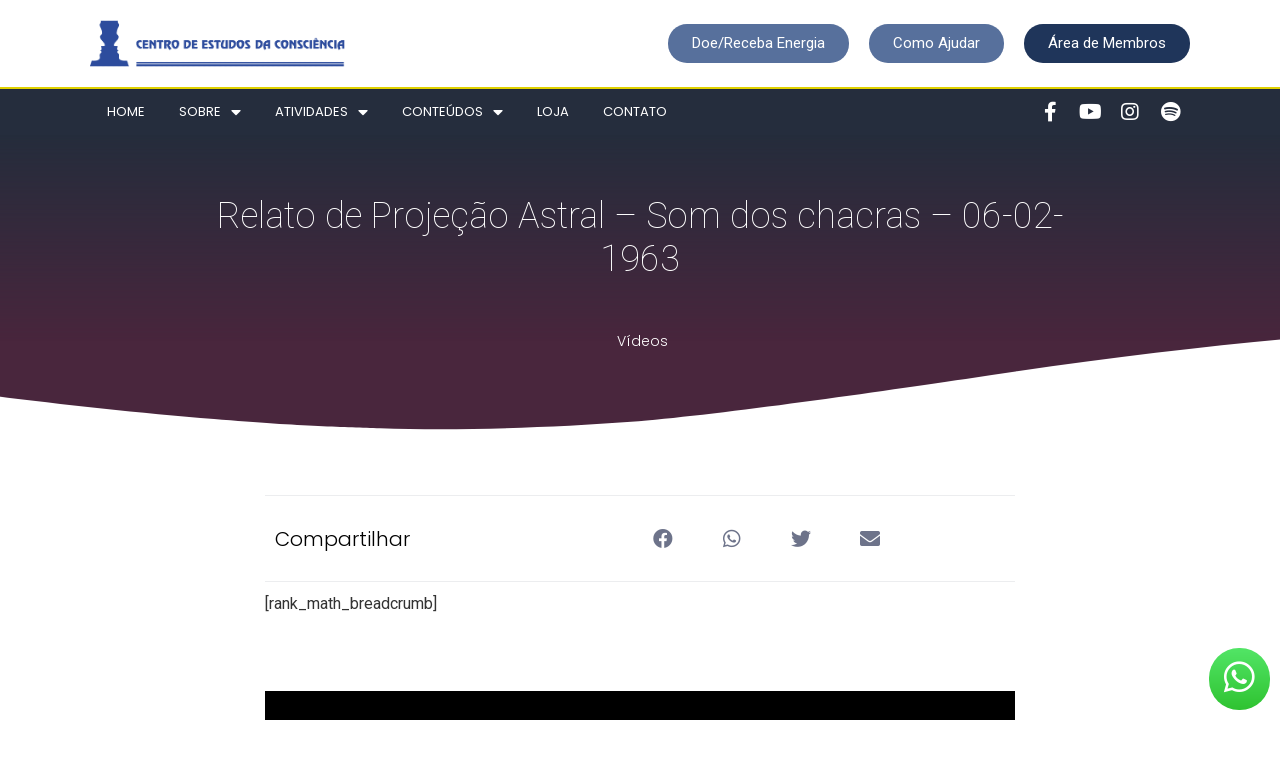

--- FILE ---
content_type: text/html; charset=UTF-8
request_url: https://centrodeestudos.org/ozemd-5cn8e/
body_size: 163007
content:
<!doctype html>
<html lang="pt-BR">
<head>
	<meta charset="UTF-8">
	<meta name="viewport" content="width=device-width, initial-scale=1">
	<link rel="profile" href="https://gmpg.org/xfn/11">
	<title>Relato de Projeção Astral &#8211; Som dos chacras &#8211; 06-02-1963 &#8211; CEC</title>
<meta name='robots' content='max-image-preview:large' />
	<style>img:is([sizes="auto" i], [sizes^="auto," i]) { contain-intrinsic-size: 3000px 1500px }</style>
	<script type='application/javascript'  id='pys-version-script'>console.log('PixelYourSite Free version 11.1.5.2');</script>
<link rel="alternate" type="application/rss+xml" title="Feed para CEC &raquo;" href="https://centrodeestudos.org/feed/" />
<link rel="alternate" type="application/rss+xml" title="Feed de comentários para CEC &raquo;" href="https://centrodeestudos.org/comments/feed/" />
<link rel="alternate" type="text/calendar" title="CEC &raquo; do iCal Feed" href="https://centrodeestudos.org/agenda/?ical=1" />
		<!-- This site uses the Google Analytics by MonsterInsights plugin v9.11.1 - Using Analytics tracking - https://www.monsterinsights.com/ -->
							<script src="//www.googletagmanager.com/gtag/js?id=G-VRRW8YCZ7K"  data-cfasync="false" data-wpfc-render="false" async></script>
			<script data-cfasync="false" data-wpfc-render="false">
				var mi_version = '9.11.1';
				var mi_track_user = true;
				var mi_no_track_reason = '';
								var MonsterInsightsDefaultLocations = {"page_location":"https:\/\/centrodeestudos.org\/ozemd-5cn8e\/"};
								if ( typeof MonsterInsightsPrivacyGuardFilter === 'function' ) {
					var MonsterInsightsLocations = (typeof MonsterInsightsExcludeQuery === 'object') ? MonsterInsightsPrivacyGuardFilter( MonsterInsightsExcludeQuery ) : MonsterInsightsPrivacyGuardFilter( MonsterInsightsDefaultLocations );
				} else {
					var MonsterInsightsLocations = (typeof MonsterInsightsExcludeQuery === 'object') ? MonsterInsightsExcludeQuery : MonsterInsightsDefaultLocations;
				}

								var disableStrs = [
										'ga-disable-G-VRRW8YCZ7K',
									];

				/* Function to detect opted out users */
				function __gtagTrackerIsOptedOut() {
					for (var index = 0; index < disableStrs.length; index++) {
						if (document.cookie.indexOf(disableStrs[index] + '=true') > -1) {
							return true;
						}
					}

					return false;
				}

				/* Disable tracking if the opt-out cookie exists. */
				if (__gtagTrackerIsOptedOut()) {
					for (var index = 0; index < disableStrs.length; index++) {
						window[disableStrs[index]] = true;
					}
				}

				/* Opt-out function */
				function __gtagTrackerOptout() {
					for (var index = 0; index < disableStrs.length; index++) {
						document.cookie = disableStrs[index] + '=true; expires=Thu, 31 Dec 2099 23:59:59 UTC; path=/';
						window[disableStrs[index]] = true;
					}
				}

				if ('undefined' === typeof gaOptout) {
					function gaOptout() {
						__gtagTrackerOptout();
					}
				}
								window.dataLayer = window.dataLayer || [];

				window.MonsterInsightsDualTracker = {
					helpers: {},
					trackers: {},
				};
				if (mi_track_user) {
					function __gtagDataLayer() {
						dataLayer.push(arguments);
					}

					function __gtagTracker(type, name, parameters) {
						if (!parameters) {
							parameters = {};
						}

						if (parameters.send_to) {
							__gtagDataLayer.apply(null, arguments);
							return;
						}

						if (type === 'event') {
														parameters.send_to = monsterinsights_frontend.v4_id;
							var hookName = name;
							if (typeof parameters['event_category'] !== 'undefined') {
								hookName = parameters['event_category'] + ':' + name;
							}

							if (typeof MonsterInsightsDualTracker.trackers[hookName] !== 'undefined') {
								MonsterInsightsDualTracker.trackers[hookName](parameters);
							} else {
								__gtagDataLayer('event', name, parameters);
							}
							
						} else {
							__gtagDataLayer.apply(null, arguments);
						}
					}

					__gtagTracker('js', new Date());
					__gtagTracker('set', {
						'developer_id.dZGIzZG': true,
											});
					if ( MonsterInsightsLocations.page_location ) {
						__gtagTracker('set', MonsterInsightsLocations);
					}
										__gtagTracker('config', 'G-VRRW8YCZ7K', {"forceSSL":"true","link_attribution":"true"} );
										window.gtag = __gtagTracker;										(function () {
						/* https://developers.google.com/analytics/devguides/collection/analyticsjs/ */
						/* ga and __gaTracker compatibility shim. */
						var noopfn = function () {
							return null;
						};
						var newtracker = function () {
							return new Tracker();
						};
						var Tracker = function () {
							return null;
						};
						var p = Tracker.prototype;
						p.get = noopfn;
						p.set = noopfn;
						p.send = function () {
							var args = Array.prototype.slice.call(arguments);
							args.unshift('send');
							__gaTracker.apply(null, args);
						};
						var __gaTracker = function () {
							var len = arguments.length;
							if (len === 0) {
								return;
							}
							var f = arguments[len - 1];
							if (typeof f !== 'object' || f === null || typeof f.hitCallback !== 'function') {
								if ('send' === arguments[0]) {
									var hitConverted, hitObject = false, action;
									if ('event' === arguments[1]) {
										if ('undefined' !== typeof arguments[3]) {
											hitObject = {
												'eventAction': arguments[3],
												'eventCategory': arguments[2],
												'eventLabel': arguments[4],
												'value': arguments[5] ? arguments[5] : 1,
											}
										}
									}
									if ('pageview' === arguments[1]) {
										if ('undefined' !== typeof arguments[2]) {
											hitObject = {
												'eventAction': 'page_view',
												'page_path': arguments[2],
											}
										}
									}
									if (typeof arguments[2] === 'object') {
										hitObject = arguments[2];
									}
									if (typeof arguments[5] === 'object') {
										Object.assign(hitObject, arguments[5]);
									}
									if ('undefined' !== typeof arguments[1].hitType) {
										hitObject = arguments[1];
										if ('pageview' === hitObject.hitType) {
											hitObject.eventAction = 'page_view';
										}
									}
									if (hitObject) {
										action = 'timing' === arguments[1].hitType ? 'timing_complete' : hitObject.eventAction;
										hitConverted = mapArgs(hitObject);
										__gtagTracker('event', action, hitConverted);
									}
								}
								return;
							}

							function mapArgs(args) {
								var arg, hit = {};
								var gaMap = {
									'eventCategory': 'event_category',
									'eventAction': 'event_action',
									'eventLabel': 'event_label',
									'eventValue': 'event_value',
									'nonInteraction': 'non_interaction',
									'timingCategory': 'event_category',
									'timingVar': 'name',
									'timingValue': 'value',
									'timingLabel': 'event_label',
									'page': 'page_path',
									'location': 'page_location',
									'title': 'page_title',
									'referrer' : 'page_referrer',
								};
								for (arg in args) {
																		if (!(!args.hasOwnProperty(arg) || !gaMap.hasOwnProperty(arg))) {
										hit[gaMap[arg]] = args[arg];
									} else {
										hit[arg] = args[arg];
									}
								}
								return hit;
							}

							try {
								f.hitCallback();
							} catch (ex) {
							}
						};
						__gaTracker.create = newtracker;
						__gaTracker.getByName = newtracker;
						__gaTracker.getAll = function () {
							return [];
						};
						__gaTracker.remove = noopfn;
						__gaTracker.loaded = true;
						window['__gaTracker'] = __gaTracker;
					})();
									} else {
										console.log("");
					(function () {
						function __gtagTracker() {
							return null;
						}

						window['__gtagTracker'] = __gtagTracker;
						window['gtag'] = __gtagTracker;
					})();
									}
			</script>
							<!-- / Google Analytics by MonsterInsights -->
		<script>
window._wpemojiSettings = {"baseUrl":"https:\/\/s.w.org\/images\/core\/emoji\/15.0.3\/72x72\/","ext":".png","svgUrl":"https:\/\/s.w.org\/images\/core\/emoji\/15.0.3\/svg\/","svgExt":".svg","source":{"concatemoji":"https:\/\/centrodeestudos.org\/wp-includes\/js\/wp-emoji-release.min.js?ver=6.7.4"}};
/*! This file is auto-generated */
!function(i,n){var o,s,e;function c(e){try{var t={supportTests:e,timestamp:(new Date).valueOf()};sessionStorage.setItem(o,JSON.stringify(t))}catch(e){}}function p(e,t,n){e.clearRect(0,0,e.canvas.width,e.canvas.height),e.fillText(t,0,0);var t=new Uint32Array(e.getImageData(0,0,e.canvas.width,e.canvas.height).data),r=(e.clearRect(0,0,e.canvas.width,e.canvas.height),e.fillText(n,0,0),new Uint32Array(e.getImageData(0,0,e.canvas.width,e.canvas.height).data));return t.every(function(e,t){return e===r[t]})}function u(e,t,n){switch(t){case"flag":return n(e,"\ud83c\udff3\ufe0f\u200d\u26a7\ufe0f","\ud83c\udff3\ufe0f\u200b\u26a7\ufe0f")?!1:!n(e,"\ud83c\uddfa\ud83c\uddf3","\ud83c\uddfa\u200b\ud83c\uddf3")&&!n(e,"\ud83c\udff4\udb40\udc67\udb40\udc62\udb40\udc65\udb40\udc6e\udb40\udc67\udb40\udc7f","\ud83c\udff4\u200b\udb40\udc67\u200b\udb40\udc62\u200b\udb40\udc65\u200b\udb40\udc6e\u200b\udb40\udc67\u200b\udb40\udc7f");case"emoji":return!n(e,"\ud83d\udc26\u200d\u2b1b","\ud83d\udc26\u200b\u2b1b")}return!1}function f(e,t,n){var r="undefined"!=typeof WorkerGlobalScope&&self instanceof WorkerGlobalScope?new OffscreenCanvas(300,150):i.createElement("canvas"),a=r.getContext("2d",{willReadFrequently:!0}),o=(a.textBaseline="top",a.font="600 32px Arial",{});return e.forEach(function(e){o[e]=t(a,e,n)}),o}function t(e){var t=i.createElement("script");t.src=e,t.defer=!0,i.head.appendChild(t)}"undefined"!=typeof Promise&&(o="wpEmojiSettingsSupports",s=["flag","emoji"],n.supports={everything:!0,everythingExceptFlag:!0},e=new Promise(function(e){i.addEventListener("DOMContentLoaded",e,{once:!0})}),new Promise(function(t){var n=function(){try{var e=JSON.parse(sessionStorage.getItem(o));if("object"==typeof e&&"number"==typeof e.timestamp&&(new Date).valueOf()<e.timestamp+604800&&"object"==typeof e.supportTests)return e.supportTests}catch(e){}return null}();if(!n){if("undefined"!=typeof Worker&&"undefined"!=typeof OffscreenCanvas&&"undefined"!=typeof URL&&URL.createObjectURL&&"undefined"!=typeof Blob)try{var e="postMessage("+f.toString()+"("+[JSON.stringify(s),u.toString(),p.toString()].join(",")+"));",r=new Blob([e],{type:"text/javascript"}),a=new Worker(URL.createObjectURL(r),{name:"wpTestEmojiSupports"});return void(a.onmessage=function(e){c(n=e.data),a.terminate(),t(n)})}catch(e){}c(n=f(s,u,p))}t(n)}).then(function(e){for(var t in e)n.supports[t]=e[t],n.supports.everything=n.supports.everything&&n.supports[t],"flag"!==t&&(n.supports.everythingExceptFlag=n.supports.everythingExceptFlag&&n.supports[t]);n.supports.everythingExceptFlag=n.supports.everythingExceptFlag&&!n.supports.flag,n.DOMReady=!1,n.readyCallback=function(){n.DOMReady=!0}}).then(function(){return e}).then(function(){var e;n.supports.everything||(n.readyCallback(),(e=n.source||{}).concatemoji?t(e.concatemoji):e.wpemoji&&e.twemoji&&(t(e.twemoji),t(e.wpemoji)))}))}((window,document),window._wpemojiSettings);
</script>
<style id='wp-emoji-styles-inline-css'>

	img.wp-smiley, img.emoji {
		display: inline !important;
		border: none !important;
		box-shadow: none !important;
		height: 1em !important;
		width: 1em !important;
		margin: 0 0.07em !important;
		vertical-align: -0.1em !important;
		background: none !important;
		padding: 0 !important;
	}
</style>
<link rel='stylesheet' id='wp-block-library-css' href='https://centrodeestudos.org/wp-includes/css/dist/block-library/style.min.css?ver=6.7.4' media='all' />
<link rel='stylesheet' id='jet-engine-frontend-css' href='https://centrodeestudos.org/wp-content/plugins/jet-engine/assets/css/frontend.css?ver=3.3.0.1' media='all' />
<style id='global-styles-inline-css'>
:root{--wp--preset--aspect-ratio--square: 1;--wp--preset--aspect-ratio--4-3: 4/3;--wp--preset--aspect-ratio--3-4: 3/4;--wp--preset--aspect-ratio--3-2: 3/2;--wp--preset--aspect-ratio--2-3: 2/3;--wp--preset--aspect-ratio--16-9: 16/9;--wp--preset--aspect-ratio--9-16: 9/16;--wp--preset--color--black: #000000;--wp--preset--color--cyan-bluish-gray: #abb8c3;--wp--preset--color--white: #ffffff;--wp--preset--color--pale-pink: #f78da7;--wp--preset--color--vivid-red: #cf2e2e;--wp--preset--color--luminous-vivid-orange: #ff6900;--wp--preset--color--luminous-vivid-amber: #fcb900;--wp--preset--color--light-green-cyan: #7bdcb5;--wp--preset--color--vivid-green-cyan: #00d084;--wp--preset--color--pale-cyan-blue: #8ed1fc;--wp--preset--color--vivid-cyan-blue: #0693e3;--wp--preset--color--vivid-purple: #9b51e0;--wp--preset--gradient--vivid-cyan-blue-to-vivid-purple: linear-gradient(135deg,rgba(6,147,227,1) 0%,rgb(155,81,224) 100%);--wp--preset--gradient--light-green-cyan-to-vivid-green-cyan: linear-gradient(135deg,rgb(122,220,180) 0%,rgb(0,208,130) 100%);--wp--preset--gradient--luminous-vivid-amber-to-luminous-vivid-orange: linear-gradient(135deg,rgba(252,185,0,1) 0%,rgba(255,105,0,1) 100%);--wp--preset--gradient--luminous-vivid-orange-to-vivid-red: linear-gradient(135deg,rgba(255,105,0,1) 0%,rgb(207,46,46) 100%);--wp--preset--gradient--very-light-gray-to-cyan-bluish-gray: linear-gradient(135deg,rgb(238,238,238) 0%,rgb(169,184,195) 100%);--wp--preset--gradient--cool-to-warm-spectrum: linear-gradient(135deg,rgb(74,234,220) 0%,rgb(151,120,209) 20%,rgb(207,42,186) 40%,rgb(238,44,130) 60%,rgb(251,105,98) 80%,rgb(254,248,76) 100%);--wp--preset--gradient--blush-light-purple: linear-gradient(135deg,rgb(255,206,236) 0%,rgb(152,150,240) 100%);--wp--preset--gradient--blush-bordeaux: linear-gradient(135deg,rgb(254,205,165) 0%,rgb(254,45,45) 50%,rgb(107,0,62) 100%);--wp--preset--gradient--luminous-dusk: linear-gradient(135deg,rgb(255,203,112) 0%,rgb(199,81,192) 50%,rgb(65,88,208) 100%);--wp--preset--gradient--pale-ocean: linear-gradient(135deg,rgb(255,245,203) 0%,rgb(182,227,212) 50%,rgb(51,167,181) 100%);--wp--preset--gradient--electric-grass: linear-gradient(135deg,rgb(202,248,128) 0%,rgb(113,206,126) 100%);--wp--preset--gradient--midnight: linear-gradient(135deg,rgb(2,3,129) 0%,rgb(40,116,252) 100%);--wp--preset--font-size--small: 13px;--wp--preset--font-size--medium: 20px;--wp--preset--font-size--large: 36px;--wp--preset--font-size--x-large: 42px;--wp--preset--spacing--20: 0.44rem;--wp--preset--spacing--30: 0.67rem;--wp--preset--spacing--40: 1rem;--wp--preset--spacing--50: 1.5rem;--wp--preset--spacing--60: 2.25rem;--wp--preset--spacing--70: 3.38rem;--wp--preset--spacing--80: 5.06rem;--wp--preset--shadow--natural: 6px 6px 9px rgba(0, 0, 0, 0.2);--wp--preset--shadow--deep: 12px 12px 50px rgba(0, 0, 0, 0.4);--wp--preset--shadow--sharp: 6px 6px 0px rgba(0, 0, 0, 0.2);--wp--preset--shadow--outlined: 6px 6px 0px -3px rgba(255, 255, 255, 1), 6px 6px rgba(0, 0, 0, 1);--wp--preset--shadow--crisp: 6px 6px 0px rgba(0, 0, 0, 1);}:root { --wp--style--global--content-size: 800px;--wp--style--global--wide-size: 1200px; }:where(body) { margin: 0; }.wp-site-blocks > .alignleft { float: left; margin-right: 2em; }.wp-site-blocks > .alignright { float: right; margin-left: 2em; }.wp-site-blocks > .aligncenter { justify-content: center; margin-left: auto; margin-right: auto; }:where(.wp-site-blocks) > * { margin-block-start: 24px; margin-block-end: 0; }:where(.wp-site-blocks) > :first-child { margin-block-start: 0; }:where(.wp-site-blocks) > :last-child { margin-block-end: 0; }:root { --wp--style--block-gap: 24px; }:root :where(.is-layout-flow) > :first-child{margin-block-start: 0;}:root :where(.is-layout-flow) > :last-child{margin-block-end: 0;}:root :where(.is-layout-flow) > *{margin-block-start: 24px;margin-block-end: 0;}:root :where(.is-layout-constrained) > :first-child{margin-block-start: 0;}:root :where(.is-layout-constrained) > :last-child{margin-block-end: 0;}:root :where(.is-layout-constrained) > *{margin-block-start: 24px;margin-block-end: 0;}:root :where(.is-layout-flex){gap: 24px;}:root :where(.is-layout-grid){gap: 24px;}.is-layout-flow > .alignleft{float: left;margin-inline-start: 0;margin-inline-end: 2em;}.is-layout-flow > .alignright{float: right;margin-inline-start: 2em;margin-inline-end: 0;}.is-layout-flow > .aligncenter{margin-left: auto !important;margin-right: auto !important;}.is-layout-constrained > .alignleft{float: left;margin-inline-start: 0;margin-inline-end: 2em;}.is-layout-constrained > .alignright{float: right;margin-inline-start: 2em;margin-inline-end: 0;}.is-layout-constrained > .aligncenter{margin-left: auto !important;margin-right: auto !important;}.is-layout-constrained > :where(:not(.alignleft):not(.alignright):not(.alignfull)){max-width: var(--wp--style--global--content-size);margin-left: auto !important;margin-right: auto !important;}.is-layout-constrained > .alignwide{max-width: var(--wp--style--global--wide-size);}body .is-layout-flex{display: flex;}.is-layout-flex{flex-wrap: wrap;align-items: center;}.is-layout-flex > :is(*, div){margin: 0;}body .is-layout-grid{display: grid;}.is-layout-grid > :is(*, div){margin: 0;}body{padding-top: 0px;padding-right: 0px;padding-bottom: 0px;padding-left: 0px;}a:where(:not(.wp-element-button)){text-decoration: underline;}:root :where(.wp-element-button, .wp-block-button__link){background-color: #32373c;border-width: 0;color: #fff;font-family: inherit;font-size: inherit;line-height: inherit;padding: calc(0.667em + 2px) calc(1.333em + 2px);text-decoration: none;}.has-black-color{color: var(--wp--preset--color--black) !important;}.has-cyan-bluish-gray-color{color: var(--wp--preset--color--cyan-bluish-gray) !important;}.has-white-color{color: var(--wp--preset--color--white) !important;}.has-pale-pink-color{color: var(--wp--preset--color--pale-pink) !important;}.has-vivid-red-color{color: var(--wp--preset--color--vivid-red) !important;}.has-luminous-vivid-orange-color{color: var(--wp--preset--color--luminous-vivid-orange) !important;}.has-luminous-vivid-amber-color{color: var(--wp--preset--color--luminous-vivid-amber) !important;}.has-light-green-cyan-color{color: var(--wp--preset--color--light-green-cyan) !important;}.has-vivid-green-cyan-color{color: var(--wp--preset--color--vivid-green-cyan) !important;}.has-pale-cyan-blue-color{color: var(--wp--preset--color--pale-cyan-blue) !important;}.has-vivid-cyan-blue-color{color: var(--wp--preset--color--vivid-cyan-blue) !important;}.has-vivid-purple-color{color: var(--wp--preset--color--vivid-purple) !important;}.has-black-background-color{background-color: var(--wp--preset--color--black) !important;}.has-cyan-bluish-gray-background-color{background-color: var(--wp--preset--color--cyan-bluish-gray) !important;}.has-white-background-color{background-color: var(--wp--preset--color--white) !important;}.has-pale-pink-background-color{background-color: var(--wp--preset--color--pale-pink) !important;}.has-vivid-red-background-color{background-color: var(--wp--preset--color--vivid-red) !important;}.has-luminous-vivid-orange-background-color{background-color: var(--wp--preset--color--luminous-vivid-orange) !important;}.has-luminous-vivid-amber-background-color{background-color: var(--wp--preset--color--luminous-vivid-amber) !important;}.has-light-green-cyan-background-color{background-color: var(--wp--preset--color--light-green-cyan) !important;}.has-vivid-green-cyan-background-color{background-color: var(--wp--preset--color--vivid-green-cyan) !important;}.has-pale-cyan-blue-background-color{background-color: var(--wp--preset--color--pale-cyan-blue) !important;}.has-vivid-cyan-blue-background-color{background-color: var(--wp--preset--color--vivid-cyan-blue) !important;}.has-vivid-purple-background-color{background-color: var(--wp--preset--color--vivid-purple) !important;}.has-black-border-color{border-color: var(--wp--preset--color--black) !important;}.has-cyan-bluish-gray-border-color{border-color: var(--wp--preset--color--cyan-bluish-gray) !important;}.has-white-border-color{border-color: var(--wp--preset--color--white) !important;}.has-pale-pink-border-color{border-color: var(--wp--preset--color--pale-pink) !important;}.has-vivid-red-border-color{border-color: var(--wp--preset--color--vivid-red) !important;}.has-luminous-vivid-orange-border-color{border-color: var(--wp--preset--color--luminous-vivid-orange) !important;}.has-luminous-vivid-amber-border-color{border-color: var(--wp--preset--color--luminous-vivid-amber) !important;}.has-light-green-cyan-border-color{border-color: var(--wp--preset--color--light-green-cyan) !important;}.has-vivid-green-cyan-border-color{border-color: var(--wp--preset--color--vivid-green-cyan) !important;}.has-pale-cyan-blue-border-color{border-color: var(--wp--preset--color--pale-cyan-blue) !important;}.has-vivid-cyan-blue-border-color{border-color: var(--wp--preset--color--vivid-cyan-blue) !important;}.has-vivid-purple-border-color{border-color: var(--wp--preset--color--vivid-purple) !important;}.has-vivid-cyan-blue-to-vivid-purple-gradient-background{background: var(--wp--preset--gradient--vivid-cyan-blue-to-vivid-purple) !important;}.has-light-green-cyan-to-vivid-green-cyan-gradient-background{background: var(--wp--preset--gradient--light-green-cyan-to-vivid-green-cyan) !important;}.has-luminous-vivid-amber-to-luminous-vivid-orange-gradient-background{background: var(--wp--preset--gradient--luminous-vivid-amber-to-luminous-vivid-orange) !important;}.has-luminous-vivid-orange-to-vivid-red-gradient-background{background: var(--wp--preset--gradient--luminous-vivid-orange-to-vivid-red) !important;}.has-very-light-gray-to-cyan-bluish-gray-gradient-background{background: var(--wp--preset--gradient--very-light-gray-to-cyan-bluish-gray) !important;}.has-cool-to-warm-spectrum-gradient-background{background: var(--wp--preset--gradient--cool-to-warm-spectrum) !important;}.has-blush-light-purple-gradient-background{background: var(--wp--preset--gradient--blush-light-purple) !important;}.has-blush-bordeaux-gradient-background{background: var(--wp--preset--gradient--blush-bordeaux) !important;}.has-luminous-dusk-gradient-background{background: var(--wp--preset--gradient--luminous-dusk) !important;}.has-pale-ocean-gradient-background{background: var(--wp--preset--gradient--pale-ocean) !important;}.has-electric-grass-gradient-background{background: var(--wp--preset--gradient--electric-grass) !important;}.has-midnight-gradient-background{background: var(--wp--preset--gradient--midnight) !important;}.has-small-font-size{font-size: var(--wp--preset--font-size--small) !important;}.has-medium-font-size{font-size: var(--wp--preset--font-size--medium) !important;}.has-large-font-size{font-size: var(--wp--preset--font-size--large) !important;}.has-x-large-font-size{font-size: var(--wp--preset--font-size--x-large) !important;}
:root :where(.wp-block-pullquote){font-size: 1.5em;line-height: 1.6;}
</style>
<link rel='stylesheet' id='tribe-events-v2-single-skeleton-css' href='https://centrodeestudos.org/wp-content/plugins/the-events-calendar/build/css/tribe-events-single-skeleton.css?ver=6.15.14' media='all' />
<link rel='stylesheet' id='tribe-events-v2-single-skeleton-full-css' href='https://centrodeestudos.org/wp-content/plugins/the-events-calendar/build/css/tribe-events-single-full.css?ver=6.15.14' media='all' />
<link rel='stylesheet' id='tec-events-elementor-widgets-base-styles-css' href='https://centrodeestudos.org/wp-content/plugins/the-events-calendar/build/css/integrations/plugins/elementor/widgets/widget-base.css?ver=6.15.14' media='all' />
<link rel='stylesheet' id='parent-style-css' href='https://centrodeestudos.org/wp-content/themes/hello-elementor/style.css?ver=6.7.4' media='all' />
<link rel='stylesheet' id='hello-elementor-css' href='https://centrodeestudos.org/wp-content/themes/hello-elementor/style.min.css?ver=3.3.0' media='all' />
<link rel='stylesheet' id='hello-elementor-theme-style-css' href='https://centrodeestudos.org/wp-content/themes/hello-elementor/theme.min.css?ver=3.3.0' media='all' />
<link rel='stylesheet' id='hello-elementor-header-footer-css' href='https://centrodeestudos.org/wp-content/themes/hello-elementor/header-footer.min.css?ver=3.3.0' media='all' />
<link rel='stylesheet' id='jet-popup-frontend-css' href='https://centrodeestudos.org/wp-content/plugins/jet-popup/assets/css/jet-popup-frontend.css?ver=2.0.2.1' media='all' />
<link rel='stylesheet' id='jet-elements-css' href='https://centrodeestudos.org/wp-content/plugins/jet-elements/assets/css/jet-elements.css?ver=2.6.14' media='all' />
<link rel='stylesheet' id='jet-elements-skin-css' href='https://centrodeestudos.org/wp-content/plugins/jet-elements/assets/css/jet-elements-skin.css?ver=2.6.14' media='all' />
<link rel='stylesheet' id='elementor-icons-css' href='https://centrodeestudos.org/wp-content/plugins/elementor/assets/lib/eicons/css/elementor-icons.min.css?ver=5.14.0' media='all' />
<link rel='stylesheet' id='elementor-frontend-legacy-css' href='https://centrodeestudos.org/wp-content/plugins/elementor/assets/css/frontend-legacy.min.css?ver=3.5.5' media='all' />
<link rel='stylesheet' id='elementor-frontend-css' href='https://centrodeestudos.org/wp-content/plugins/elementor/assets/css/frontend.min.css?ver=3.5.5' media='all' />
<style id='elementor-frontend-inline-css'>
.elementor-kit-23325{--e-global-color-primary:#6EC1E4;--e-global-color-secondary:#54595F;--e-global-color-text:#7A7A7A;--e-global-color-accent:#61CE70;--e-global-color-4c67b3d1:#4054B2;--e-global-color-4b7b6b4a:#23A455;--e-global-color-338a1dfc:#000;--e-global-color-3d9e8ed2:#FFF;--e-global-typography-primary-font-family:"Roboto";--e-global-typography-primary-font-weight:600;--e-global-typography-secondary-font-family:"Roboto Slab";--e-global-typography-secondary-font-weight:400;--e-global-typography-text-font-family:"Roboto";--e-global-typography-text-font-weight:400;--e-global-typography-accent-font-family:"Roboto";--e-global-typography-accent-font-weight:500;}.elementor-section.elementor-section-boxed > .elementor-container{max-width:1140px;}.elementor-widget:not(:last-child){margin-bottom:20px;}{}h1.entry-title{display:var(--page-title-display);}@media(max-width:1024px){.elementor-section.elementor-section-boxed > .elementor-container{max-width:1024px;}}@media(max-width:767px){.elementor-section.elementor-section-boxed > .elementor-container{max-width:767px;}}
.elementor-1922 .elementor-element.elementor-element-60294ca1 > .elementor-container{max-width:1100px;}.elementor-1922 .elementor-element.elementor-element-60294ca1 > .elementor-container > .elementor-row > .elementor-column > .elementor-column-wrap > .elementor-widget-wrap{align-content:center;align-items:center;}.elementor-1922 .elementor-element.elementor-element-3949df30{text-align:left;}.elementor-1922 .elementor-element.elementor-element-3949df30 img{width:70%;max-width:100%;}.elementor-1922 .elementor-element.elementor-element-27a685b3.elementor-column > .elementor-column-wrap > .elementor-widget-wrap{justify-content:flex-end;}.elementor-1922 .elementor-element.elementor-element-8862761 .elementor-button{fill:#ffffff;color:#ffffff;background-color:#57709c;border-radius:30px 30px 30px 30px;}.elementor-1922 .elementor-element.elementor-element-8862761 > .elementor-widget-container{padding:0px 20px 0px 0px;}.elementor-1922 .elementor-element.elementor-element-8862761{width:auto;max-width:auto;}.elementor-1922 .elementor-element.elementor-element-9691250 .elementor-button{fill:#ffffff;color:#ffffff;background-color:#57709c;border-radius:30px 30px 30px 30px;}.elementor-1922 .elementor-element.elementor-element-9691250 > .elementor-widget-container{padding:0px 20px 0px 0px;}.elementor-1922 .elementor-element.elementor-element-9691250{width:auto;max-width:auto;}.elementor-1922 .elementor-element.elementor-element-eaa26aa .elementor-button{fill:#ffffff;color:#ffffff;background-color:#1F355A;border-radius:30px 30px 30px 30px;}.elementor-1922 .elementor-element.elementor-element-eaa26aa{width:auto;max-width:auto;}.elementor-1922 .elementor-element.elementor-element-60294ca1:not(.elementor-motion-effects-element-type-background), .elementor-1922 .elementor-element.elementor-element-60294ca1 > .elementor-motion-effects-container > .elementor-motion-effects-layer{background-color:#ffffff;}.elementor-1922 .elementor-element.elementor-element-60294ca1{transition:background 0.3s, border 0.3s, border-radius 0.3s, box-shadow 0.3s;padding:20px 20px 20px 20px;}.elementor-1922 .elementor-element.elementor-element-60294ca1 > .elementor-background-overlay{transition:background 0.3s, border-radius 0.3s, opacity 0.3s;}.elementor-1922 .elementor-element.elementor-element-976b5d > .elementor-container{max-width:1100px;}.elementor-1922 .elementor-element.elementor-element-976b5d > .elementor-container > .elementor-row > .elementor-column > .elementor-column-wrap > .elementor-widget-wrap{align-content:center;align-items:center;}.elementor-1922 .elementor-element.elementor-element-5e1dac42 .elementor-menu-toggle{margin-right:auto;}.elementor-1922 .elementor-element.elementor-element-5e1dac42 .elementor-nav-menu .elementor-item{font-family:"Poppins", Sans-serif;font-size:13px;font-weight:400;text-transform:uppercase;}.elementor-1922 .elementor-element.elementor-element-5e1dac42 .elementor-nav-menu--main .elementor-item{color:#ffffff;fill:#ffffff;padding-left:17px;padding-right:17px;padding-top:13px;padding-bottom:13px;}.elementor-1922 .elementor-element.elementor-element-5e1dac42 .elementor-nav-menu--main .elementor-item:hover,
					.elementor-1922 .elementor-element.elementor-element-5e1dac42 .elementor-nav-menu--main .elementor-item.elementor-item-active,
					.elementor-1922 .elementor-element.elementor-element-5e1dac42 .elementor-nav-menu--main .elementor-item.highlighted,
					.elementor-1922 .elementor-element.elementor-element-5e1dac42 .elementor-nav-menu--main .elementor-item:focus{color:#ffffff;}.elementor-1922 .elementor-element.elementor-element-5e1dac42 .elementor-nav-menu--main:not(.e--pointer-framed) .elementor-item:before,
					.elementor-1922 .elementor-element.elementor-element-5e1dac42 .elementor-nav-menu--main:not(.e--pointer-framed) .elementor-item:after{background-color:#e0d100;}.elementor-1922 .elementor-element.elementor-element-5e1dac42 .e--pointer-framed .elementor-item:before,
					.elementor-1922 .elementor-element.elementor-element-5e1dac42 .e--pointer-framed .elementor-item:after{border-color:#e0d100;}.elementor-1922 .elementor-element.elementor-element-5e1dac42 .elementor-nav-menu--main .elementor-item.elementor-item-active{color:#ffffff;}.elementor-1922 .elementor-element.elementor-element-5e1dac42 .elementor-nav-menu--main:not(.e--pointer-framed) .elementor-item.elementor-item-active:before,
					.elementor-1922 .elementor-element.elementor-element-5e1dac42 .elementor-nav-menu--main:not(.e--pointer-framed) .elementor-item.elementor-item-active:after{background-color:#e0d100;}.elementor-1922 .elementor-element.elementor-element-5e1dac42 .e--pointer-framed .elementor-item.elementor-item-active:before,
					.elementor-1922 .elementor-element.elementor-element-5e1dac42 .e--pointer-framed .elementor-item.elementor-item-active:after{border-color:#e0d100;}.elementor-1922 .elementor-element.elementor-element-5e1dac42{--e-nav-menu-horizontal-menu-item-margin:calc( 0px / 2 );}.elementor-1922 .elementor-element.elementor-element-5e1dac42 .elementor-nav-menu--main:not(.elementor-nav-menu--layout-horizontal) .elementor-nav-menu > li:not(:last-child){margin-bottom:0px;}.elementor-1922 .elementor-element.elementor-element-5e1dac42 .elementor-nav-menu--dropdown a, .elementor-1922 .elementor-element.elementor-element-5e1dac42 .elementor-menu-toggle{color:#252D3C;}.elementor-1922 .elementor-element.elementor-element-5e1dac42 .elementor-nav-menu--dropdown a:hover,
					.elementor-1922 .elementor-element.elementor-element-5e1dac42 .elementor-nav-menu--dropdown a.elementor-item-active,
					.elementor-1922 .elementor-element.elementor-element-5e1dac42 .elementor-nav-menu--dropdown a.highlighted,
					.elementor-1922 .elementor-element.elementor-element-5e1dac42 .elementor-menu-toggle:hover{color:#FFFFFF;}.elementor-1922 .elementor-element.elementor-element-5e1dac42 .elementor-nav-menu--dropdown a.elementor-item-active{color:#FFFFFF;}.elementor-1922 .elementor-element.elementor-element-5e1dac42 .elementor-nav-menu--dropdown .elementor-item, .elementor-1922 .elementor-element.elementor-element-5e1dac42 .elementor-nav-menu--dropdown  .elementor-sub-item{font-family:"Poppins", Sans-serif;font-size:12px;font-weight:400;}.elementor-1922 .elementor-element.elementor-element-5e1dac42 div.elementor-menu-toggle{color:#ffffff;}.elementor-1922 .elementor-element.elementor-element-5e1dac42 div.elementor-menu-toggle svg{fill:#ffffff;}.elementor-1922 .elementor-element.elementor-element-38085b80{--grid-template-columns:repeat(0, auto);--icon-size:20px;--grid-column-gap:0px;--grid-row-gap:0px;}.elementor-1922 .elementor-element.elementor-element-38085b80 .elementor-widget-container{text-align:right;}.elementor-1922 .elementor-element.elementor-element-38085b80 .elementor-social-icon{background-color:rgba(0,0,0,0);}.elementor-1922 .elementor-element.elementor-element-38085b80 .elementor-social-icon i{color:#ffffff;}.elementor-1922 .elementor-element.elementor-element-38085b80 .elementor-social-icon svg{fill:#ffffff;}.elementor-1922 .elementor-element.elementor-element-976b5d:not(.elementor-motion-effects-element-type-background), .elementor-1922 .elementor-element.elementor-element-976b5d > .elementor-motion-effects-container > .elementor-motion-effects-layer{background-color:#252d3d;}.elementor-1922 .elementor-element.elementor-element-976b5d{border-style:solid;border-width:2px 0px 0px 0px;border-color:#e0d100;transition:background 0.3s, border 0.3s, border-radius 0.3s, box-shadow 0.3s;padding:0px 20px 0px 20px;z-index:101;}.elementor-1922 .elementor-element.elementor-element-976b5d > .elementor-background-overlay{transition:background 0.3s, border-radius 0.3s, opacity 0.3s;}.elementor-1922:not(.elementor-motion-effects-element-type-background), .elementor-1922 > .elementor-motion-effects-container > .elementor-motion-effects-layer{background-color:#252d3d;}@media(max-width:1024px){.elementor-1922 .elementor-element.elementor-element-3949df30 img{width:100%;max-width:100%;}.elementor-1922 .elementor-element.elementor-element-60294ca1{padding:10px 20px 10px 20px;}.elementor-1922 .elementor-element.elementor-element-5e1dac42 .elementor-nav-menu--main > .elementor-nav-menu > li > .elementor-nav-menu--dropdown, .elementor-1922 .elementor-element.elementor-element-5e1dac42 .elementor-nav-menu__container.elementor-nav-menu--dropdown{margin-top:13px !important;}.elementor-1922 .elementor-element.elementor-element-976b5d{padding:10px 10px 10px 10px;}}@media(min-width:768px){.elementor-1922 .elementor-element.elementor-element-7b2bf77b{width:33.158%;}.elementor-1922 .elementor-element.elementor-element-27a685b3{width:66.842%;}.elementor-1922 .elementor-element.elementor-element-21ac8084{width:80%;}.elementor-1922 .elementor-element.elementor-element-5fab2d90{width:20%;}}@media(max-width:1024px) and (min-width:768px){.elementor-1922 .elementor-element.elementor-element-7b2bf77b{width:20%;}.elementor-1922 .elementor-element.elementor-element-27a685b3{width:80%;}.elementor-1922 .elementor-element.elementor-element-21ac8084{width:75%;}.elementor-1922 .elementor-element.elementor-element-5fab2d90{width:25%;}}@media(max-width:767px){.elementor-1922 .elementor-element.elementor-element-7b2bf77b{width:100%;}.elementor-1922 .elementor-element.elementor-element-7b2bf77b > .elementor-element-populated{margin:0px 0px 0px 0px;--e-column-margin-right:0px;--e-column-margin-left:0px;}.elementor-1922 .elementor-element.elementor-element-7b2bf77b > .elementor-element-populated > .elementor-widget-wrap{padding:0px 0px 0px 0px;}.elementor-1922 .elementor-element.elementor-element-3949df30{text-align:center;}.elementor-1922 .elementor-element.elementor-element-3949df30 img{width:100%;max-width:75%;}.elementor-1922 .elementor-element.elementor-element-27a685b3{width:100%;}.elementor-1922 .elementor-element.elementor-element-27a685b3.elementor-column > .elementor-column-wrap > .elementor-widget-wrap{justify-content:center;}.elementor-1922 .elementor-element.elementor-element-27a685b3 > .elementor-element-populated{margin:0px 0px -8px 0px;--e-column-margin-right:0px;--e-column-margin-left:0px;}.elementor-1922 .elementor-element.elementor-element-27a685b3 > .elementor-element-populated > .elementor-widget-wrap{padding:5px 5px 5px 5px;}.elementor-1922 .elementor-element.elementor-element-8862761 .elementor-button{font-size:10px;padding:8px 8px 8px 8px;}.elementor-1922 .elementor-element.elementor-element-8862761 > .elementor-widget-container{padding:5px 3px 5px 0px;}.elementor-1922 .elementor-element.elementor-element-9691250 .elementor-button{font-size:10px;padding:8px 8px 8px 8px;}.elementor-1922 .elementor-element.elementor-element-9691250 > .elementor-widget-container{padding:0px 0px 0px 0px;}.elementor-1922 .elementor-element.elementor-element-eaa26aa .elementor-button{font-size:10px;padding:8px 8px 8px 8px;}.elementor-1922 .elementor-element.elementor-element-eaa26aa > .elementor-widget-container{margin:0px 0px 0px 3px;padding:0px 0px 0px 0px;}.elementor-1922 .elementor-element.elementor-element-60294ca1{margin-top:0px;margin-bottom:0px;padding:10px 10px 10px 10px;}.elementor-1922 .elementor-element.elementor-element-21ac8084{width:20%;}.elementor-1922 .elementor-element.elementor-element-5fab2d90{width:80%;}.elementor-bc-flex-widget .elementor-1922 .elementor-element.elementor-element-5fab2d90.elementor-column .elementor-column-wrap{align-items:center;}.elementor-1922 .elementor-element.elementor-element-5fab2d90.elementor-column.elementor-element[data-element_type="column"] > .elementor-column-wrap.elementor-element-populated > .elementor-widget-wrap{align-content:center;align-items:center;}.elementor-1922 .elementor-element.elementor-element-5fab2d90 > .elementor-element-populated{margin:0px 0px 0px 0px;--e-column-margin-right:0px;--e-column-margin-left:0px;}.elementor-1922 .elementor-element.elementor-element-38085b80{--icon-size:20px;--grid-column-gap:17px;}.elementor-1922 .elementor-element.elementor-element-38085b80 .elementor-social-icon{--icon-padding:0em;}.elementor-1922 .elementor-element.elementor-element-38085b80 > .elementor-widget-container{padding:0px 0px 0px 0px;}.elementor-1922 .elementor-element.elementor-element-976b5d{padding:10px 10px 10px 10px;}}
.elementor-1957 .elementor-element.elementor-element-70f062a0 > .elementor-container{max-width:1100px;min-height:400px;}.elementor-1957 .elementor-element.elementor-element-70f062a0 .elementor-repeater-item-0857617.jet-parallax-section__layout .jet-parallax-section__image{background-size:auto;}.elementor-1957 .elementor-element.elementor-element-79ebde78 > .elementor-element-populated > .elementor-widget-wrap{padding:0px 0px 0px 0px;}.elementor-1957 .elementor-element.elementor-element-428c5d0d .elementor-repeater-item-9baa32c.jet-parallax-section__layout .jet-parallax-section__image{background-size:auto;}.elementor-bc-flex-widget .elementor-1957 .elementor-element.elementor-element-7a1baa39.elementor-column .elementor-column-wrap{align-items:flex-start;}.elementor-1957 .elementor-element.elementor-element-7a1baa39.elementor-column.elementor-element[data-element_type="column"] > .elementor-column-wrap.elementor-element-populated > .elementor-widget-wrap{align-content:flex-start;align-items:flex-start;}.elementor-1957 .elementor-element.elementor-element-57dcc8aa{text-align:left;}.elementor-1957 .elementor-element.elementor-element-57dcc8aa .elementor-heading-title{color:#ffffff;font-size:1.6em;font-weight:300;line-height:1.3em;}.elementor-1957 .elementor-element.elementor-element-57dcc8aa > .elementor-widget-container{padding:0px 0px 20px 0px;}.elementor-1957 .elementor-element.elementor-element-4f48cebf .elementor-field-group{padding-right:calc( 10px/2 );padding-left:calc( 10px/2 );margin-bottom:15px;}.elementor-1957 .elementor-element.elementor-element-4f48cebf .elementor-form-fields-wrapper{margin-left:calc( -10px/2 );margin-right:calc( -10px/2 );margin-bottom:-15px;}.elementor-1957 .elementor-element.elementor-element-4f48cebf .elementor-field-group.recaptcha_v3-bottomleft, .elementor-1957 .elementor-element.elementor-element-4f48cebf .elementor-field-group.recaptcha_v3-bottomright{margin-bottom:0;}body.rtl .elementor-1957 .elementor-element.elementor-element-4f48cebf .elementor-labels-inline .elementor-field-group > label{padding-left:0px;}body:not(.rtl) .elementor-1957 .elementor-element.elementor-element-4f48cebf .elementor-labels-inline .elementor-field-group > label{padding-right:0px;}body .elementor-1957 .elementor-element.elementor-element-4f48cebf .elementor-labels-above .elementor-field-group > label{padding-bottom:0px;}.elementor-1957 .elementor-element.elementor-element-4f48cebf .elementor-field-group > label{font-family:"Quicksand", Sans-serif;}.elementor-1957 .elementor-element.elementor-element-4f48cebf .elementor-field-type-html{padding-bottom:0px;}.elementor-1957 .elementor-element.elementor-element-4f48cebf .elementor-field-group .elementor-field{color:#ffffff;}.elementor-1957 .elementor-element.elementor-element-4f48cebf .elementor-field-group .elementor-field, .elementor-1957 .elementor-element.elementor-element-4f48cebf .elementor-field-subgroup label{font-family:"Quicksand", Sans-serif;}.elementor-1957 .elementor-element.elementor-element-4f48cebf .elementor-field-group:not(.elementor-field-type-upload) .elementor-field:not(.elementor-select-wrapper){background-color:rgba(255,255,255,0.49);border-color:rgba(238,238,238,0);border-width:1px 1px 1px 0px;border-radius:30px 30px 30px 30px;}.elementor-1957 .elementor-element.elementor-element-4f48cebf .elementor-field-group .elementor-select-wrapper select{background-color:rgba(255,255,255,0.49);border-color:rgba(238,238,238,0);border-width:1px 1px 1px 0px;border-radius:30px 30px 30px 30px;}.elementor-1957 .elementor-element.elementor-element-4f48cebf .elementor-field-group .elementor-select-wrapper::before{color:rgba(238,238,238,0);}.elementor-1957 .elementor-element.elementor-element-4f48cebf .elementor-button{font-family:"Quicksand", Sans-serif;border-radius:50px 50px 50px 50px;}.elementor-1957 .elementor-element.elementor-element-4f48cebf .e-form__buttons__wrapper__button-next{background-color:#ffffff;color:#2a75ff;}.elementor-1957 .elementor-element.elementor-element-4f48cebf .elementor-button[type="submit"]{background-color:#ffffff;color:#2a75ff;}.elementor-1957 .elementor-element.elementor-element-4f48cebf .elementor-button[type="submit"] svg *{fill:#2a75ff;}.elementor-1957 .elementor-element.elementor-element-4f48cebf .e-form__buttons__wrapper__button-previous{color:#ffffff;}.elementor-1957 .elementor-element.elementor-element-4f48cebf .e-form__buttons__wrapper__button-next:hover{color:#ffffff;}.elementor-1957 .elementor-element.elementor-element-4f48cebf .elementor-button[type="submit"]:hover{color:#ffffff;}.elementor-1957 .elementor-element.elementor-element-4f48cebf .elementor-button[type="submit"]:hover svg *{fill:#ffffff;}.elementor-1957 .elementor-element.elementor-element-4f48cebf .e-form__buttons__wrapper__button-previous:hover{color:#ffffff;}.elementor-1957 .elementor-element.elementor-element-4f48cebf .elementor-message{font-family:"Quicksand", Sans-serif;font-size:16px;line-height:1.6em;}.elementor-1957 .elementor-element.elementor-element-4f48cebf .elementor-message.elementor-message-success{color:#FFFFFF;}.elementor-1957 .elementor-element.elementor-element-4f48cebf .elementor-message.elementor-message-danger{color:#FFFFFF;}.elementor-1957 .elementor-element.elementor-element-4f48cebf .elementor-message.elementor-help-inline{color:#FFFFFF;}.elementor-1957 .elementor-element.elementor-element-4f48cebf{--e-form-steps-indicators-spacing:20px;--e-form-steps-indicator-padding:30px;--e-form-steps-indicator-inactive-secondary-color:#ffffff;--e-form-steps-indicator-active-secondary-color:#ffffff;--e-form-steps-indicator-completed-secondary-color:#ffffff;--e-form-steps-divider-width:1px;--e-form-steps-divider-gap:10px;}.elementor-bc-flex-widget .elementor-1957 .elementor-element.elementor-element-b4e94a0.elementor-column .elementor-column-wrap{align-items:flex-start;}.elementor-1957 .elementor-element.elementor-element-b4e94a0.elementor-column.elementor-element[data-element_type="column"] > .elementor-column-wrap.elementor-element-populated > .elementor-widget-wrap{align-content:flex-start;align-items:flex-start;}.elementor-1957 .elementor-element.elementor-element-2ae60b1{text-align:left;}.elementor-1957 .elementor-element.elementor-element-2ae60b1 .elementor-heading-title{color:#ffffff;font-size:1.6em;font-weight:300;line-height:1.3em;}.elementor-1957 .elementor-element.elementor-element-2ae60b1 > .elementor-widget-container{padding:0px 0px 20px 0px;}.elementor-1957 .elementor-element.elementor-element-58d73cbc .elementor-icon-list-items:not(.elementor-inline-items) .elementor-icon-list-item:not(:last-child){padding-bottom:calc(18px/2);}.elementor-1957 .elementor-element.elementor-element-58d73cbc .elementor-icon-list-items:not(.elementor-inline-items) .elementor-icon-list-item:not(:first-child){margin-top:calc(18px/2);}.elementor-1957 .elementor-element.elementor-element-58d73cbc .elementor-icon-list-items.elementor-inline-items .elementor-icon-list-item{margin-right:calc(18px/2);margin-left:calc(18px/2);}.elementor-1957 .elementor-element.elementor-element-58d73cbc .elementor-icon-list-items.elementor-inline-items{margin-right:calc(-18px/2);margin-left:calc(-18px/2);}body.rtl .elementor-1957 .elementor-element.elementor-element-58d73cbc .elementor-icon-list-items.elementor-inline-items .elementor-icon-list-item:after{left:calc(-18px/2);}body:not(.rtl) .elementor-1957 .elementor-element.elementor-element-58d73cbc .elementor-icon-list-items.elementor-inline-items .elementor-icon-list-item:after{right:calc(-18px/2);}.elementor-1957 .elementor-element.elementor-element-58d73cbc .elementor-icon-list-icon i{color:#ffffff;}.elementor-1957 .elementor-element.elementor-element-58d73cbc .elementor-icon-list-icon svg{fill:#ffffff;}.elementor-1957 .elementor-element.elementor-element-58d73cbc{--e-icon-list-icon-size:20px;}.elementor-1957 .elementor-element.elementor-element-58d73cbc .elementor-icon-list-text{color:#ffffff;padding-left:8px;}.elementor-1957 .elementor-element.elementor-element-58d73cbc .elementor-icon-list-item > .elementor-icon-list-text, .elementor-1957 .elementor-element.elementor-element-58d73cbc .elementor-icon-list-item > a{font-family:"Poppins", Sans-serif;font-size:16px;font-weight:200;letter-spacing:1.78px;}.elementor-1957 .elementor-element.elementor-element-410934c9{--grid-template-columns:repeat(0, auto);--icon-size:24px;--grid-column-gap:14px;--grid-row-gap:0px;}.elementor-1957 .elementor-element.elementor-element-410934c9 .elementor-widget-container{text-align:left;}.elementor-1957 .elementor-element.elementor-element-410934c9 .elementor-social-icon{background-color:rgba(0,0,0,0);}.elementor-1957 .elementor-element.elementor-element-410934c9 .elementor-social-icon i{color:#ffffff;}.elementor-1957 .elementor-element.elementor-element-410934c9 .elementor-social-icon svg{fill:#ffffff;}.elementor-1957 .elementor-element.elementor-element-410934c9 > .elementor-widget-container{margin:20px 0px 0px 0px;}.elementor-bc-flex-widget .elementor-1957 .elementor-element.elementor-element-92401e0.elementor-column .elementor-column-wrap{align-items:flex-start;}.elementor-1957 .elementor-element.elementor-element-92401e0.elementor-column.elementor-element[data-element_type="column"] > .elementor-column-wrap.elementor-element-populated > .elementor-widget-wrap{align-content:flex-start;align-items:flex-start;}.elementor-1957 .elementor-element.elementor-element-a2d2a68{text-align:left;}.elementor-1957 .elementor-element.elementor-element-a2d2a68 .elementor-heading-title{color:#ffffff;font-size:1.6em;font-weight:300;line-height:1.3em;}.elementor-1957 .elementor-element.elementor-element-a2d2a68 > .elementor-widget-container{padding:0px 0px 20px 0px;}.elementor-1957 .elementor-element.elementor-element-5955f6e .elementor-icon-list-items:not(.elementor-inline-items) .elementor-icon-list-item:not(:last-child){padding-bottom:calc(18px/2);}.elementor-1957 .elementor-element.elementor-element-5955f6e .elementor-icon-list-items:not(.elementor-inline-items) .elementor-icon-list-item:not(:first-child){margin-top:calc(18px/2);}.elementor-1957 .elementor-element.elementor-element-5955f6e .elementor-icon-list-items.elementor-inline-items .elementor-icon-list-item{margin-right:calc(18px/2);margin-left:calc(18px/2);}.elementor-1957 .elementor-element.elementor-element-5955f6e .elementor-icon-list-items.elementor-inline-items{margin-right:calc(-18px/2);margin-left:calc(-18px/2);}body.rtl .elementor-1957 .elementor-element.elementor-element-5955f6e .elementor-icon-list-items.elementor-inline-items .elementor-icon-list-item:after{left:calc(-18px/2);}body:not(.rtl) .elementor-1957 .elementor-element.elementor-element-5955f6e .elementor-icon-list-items.elementor-inline-items .elementor-icon-list-item:after{right:calc(-18px/2);}.elementor-1957 .elementor-element.elementor-element-5955f6e .elementor-icon-list-icon i{color:#ffffff;}.elementor-1957 .elementor-element.elementor-element-5955f6e .elementor-icon-list-icon svg{fill:#ffffff;}.elementor-1957 .elementor-element.elementor-element-5955f6e{--e-icon-list-icon-size:20px;}.elementor-1957 .elementor-element.elementor-element-5955f6e .elementor-icon-list-text{color:#ffffff;padding-left:8px;}.elementor-1957 .elementor-element.elementor-element-5955f6e .elementor-icon-list-item > .elementor-icon-list-text, .elementor-1957 .elementor-element.elementor-element-5955f6e .elementor-icon-list-item > a{font-family:"Poppins", Sans-serif;font-size:16px;font-weight:200;letter-spacing:1.78px;}.elementor-1957 .elementor-element.elementor-element-428c5d0d{margin-top:0px;margin-bottom:0px;}.elementor-1957 .elementor-element.elementor-element-3bd7768{text-align:center;color:#FFFFFF;font-family:"Poppins", Sans-serif;font-size:16px;font-weight:500;}.elementor-1957 .elementor-element.elementor-element-3bd7768 > .elementor-widget-container{margin:0px 0px -15px 0px;padding:0px 0px 0px 0px;}.elementor-1957 .elementor-element.elementor-element-70f062a0:not(.elementor-motion-effects-element-type-background), .elementor-1957 .elementor-element.elementor-element-70f062a0 > .elementor-motion-effects-container > .elementor-motion-effects-layer{background-color:#252d3c;}.elementor-1957 .elementor-element.elementor-element-70f062a0{transition:background 0.3s, border 0.3s, border-radius 0.3s, box-shadow 0.3s;padding:0px 0px 0px 0px;}.elementor-1957 .elementor-element.elementor-element-70f062a0 > .elementor-background-overlay{transition:background 0.3s, border-radius 0.3s, opacity 0.3s;}.elementor-1957 .elementor-element.elementor-element-70f062a0 > .elementor-shape-top .elementor-shape-fill{fill:#EBEFF1;}.elementor-1957 .elementor-element.elementor-element-70f062a0 > .elementor-shape-top svg{width:calc(250% + 1.3px);height:20px;}.elementor-1957 .elementor-element.elementor-element-5139065 > .elementor-container{max-width:1100px;}.elementor-1957 .elementor-element.elementor-element-5139065 .elementor-repeater-item-0857617.jet-parallax-section__layout .jet-parallax-section__image{background-size:auto;}.elementor-1957 .elementor-element.elementor-element-8a8f04e > .elementor-element-populated > .elementor-widget-wrap{padding:0px 0px 0px 0px;}.elementor-1957 .elementor-element.elementor-element-55990c7 .elementor-button{font-size:35px;font-weight:500;fill:#FFFFFF;color:#FFFFFF;background-color:transparent;background-image:linear-gradient(180deg, #52E566 0%, #2FC331 100%);border-radius:100px 100px 100px 100px;padding:11px 10px 14px 15px;}.elementor-1957 .elementor-element.elementor-element-55990c7 > .elementor-widget-container{margin:0px 10px 10px 0px;}.elementor-1957 .elementor-element.elementor-element-55990c7{width:auto;max-width:auto;bottom:0px;}body:not(.rtl) .elementor-1957 .elementor-element.elementor-element-55990c7{right:0px;}body.rtl .elementor-1957 .elementor-element.elementor-element-55990c7{left:0px;}.elementor-1957 .elementor-element.elementor-element-afd2437 .elementor-button .elementor-align-icon-right{margin-left:7px;}.elementor-1957 .elementor-element.elementor-element-afd2437 .elementor-button .elementor-align-icon-left{margin-right:7px;}.elementor-1957 .elementor-element.elementor-element-afd2437 .elementor-button{font-size:20px;font-weight:500;fill:#FFFFFF;color:#FFFFFF;background-color:transparent;background-image:linear-gradient(180deg, #52E566 0%, #2FC331 100%);border-radius:100px 100px 100px 100px;padding:9px 15px 14px 20px;}.elementor-1957 .elementor-element.elementor-element-afd2437 > .elementor-widget-container{margin:0px 10px 10px 0px;}.elementor-1957 .elementor-element.elementor-element-5139065:not(.elementor-motion-effects-element-type-background), .elementor-1957 .elementor-element.elementor-element-5139065 > .elementor-motion-effects-container > .elementor-motion-effects-layer{background-color:#252d3c;}.elementor-1957 .elementor-element.elementor-element-5139065{transition:background 0.3s, border 0.3s, border-radius 0.3s, box-shadow 0.3s;margin-top:0px;margin-bottom:0px;padding:0px 0px 0px 0px;}.elementor-1957 .elementor-element.elementor-element-5139065 > .elementor-background-overlay{transition:background 0.3s, border-radius 0.3s, opacity 0.3s;}.elementor-1957:not(.elementor-motion-effects-element-type-background), .elementor-1957 > .elementor-motion-effects-container > .elementor-motion-effects-layer{background-color:#ffffff;}@media(max-width:1024px){.elementor-1957 .elementor-element.elementor-element-57dcc8aa .elementor-heading-title{font-size:2.5em;}.elementor-1957 .elementor-element.elementor-element-2ae60b1 .elementor-heading-title{font-size:2.5em;}.elementor-1957 .elementor-element.elementor-element-a2d2a68 .elementor-heading-title{font-size:2.5em;}}@media(max-width:767px){.elementor-bc-flex-widget .elementor-1957 .elementor-element.elementor-element-7a1baa39.elementor-column .elementor-column-wrap{align-items:flex-start;}.elementor-1957 .elementor-element.elementor-element-7a1baa39.elementor-column.elementor-element[data-element_type="column"] > .elementor-column-wrap.elementor-element-populated > .elementor-widget-wrap{align-content:flex-start;align-items:flex-start;}.elementor-1957 .elementor-element.elementor-element-7a1baa39 > .elementor-element-populated{margin:20px 0px 0px 0px;--e-column-margin-right:0px;--e-column-margin-left:0px;}.elementor-1957 .elementor-element.elementor-element-7a1baa39 > .elementor-element-populated > .elementor-widget-wrap{padding:0px 0px 0px 0px;}.elementor-1957 .elementor-element.elementor-element-57dcc8aa .elementor-heading-title{font-size:1.5em;}.elementor-1957 .elementor-element.elementor-element-b4e94a0 > .elementor-element-populated > .elementor-widget-wrap{padding:0px 0px 0px 0px;}.elementor-1957 .elementor-element.elementor-element-2ae60b1 .elementor-heading-title{font-size:1.5em;}.elementor-1957 .elementor-element.elementor-element-2ae60b1 > .elementor-widget-container{padding:30px 0px 20px 0px;}.elementor-1957 .elementor-element.elementor-element-58d73cbc .elementor-icon-list-item > .elementor-icon-list-text, .elementor-1957 .elementor-element.elementor-element-58d73cbc .elementor-icon-list-item > a{font-size:13px;}.elementor-1957 .elementor-element.elementor-element-410934c9 .elementor-widget-container{text-align:left;}.elementor-bc-flex-widget .elementor-1957 .elementor-element.elementor-element-92401e0.elementor-column .elementor-column-wrap{align-items:flex-start;}.elementor-1957 .elementor-element.elementor-element-92401e0.elementor-column.elementor-element[data-element_type="column"] > .elementor-column-wrap.elementor-element-populated > .elementor-widget-wrap{align-content:flex-start;align-items:flex-start;}.elementor-1957 .elementor-element.elementor-element-92401e0 > .elementor-element-populated{margin:30px 0px 0px 0px;--e-column-margin-right:0px;--e-column-margin-left:0px;}.elementor-1957 .elementor-element.elementor-element-92401e0 > .elementor-element-populated > .elementor-widget-wrap{padding:0px 0px 0px 0px;}.elementor-1957 .elementor-element.elementor-element-a2d2a68{text-align:left;}.elementor-1957 .elementor-element.elementor-element-a2d2a68 .elementor-heading-title{font-size:1.5em;}.elementor-1957 .elementor-element.elementor-element-5955f6e .elementor-icon-list-item > .elementor-icon-list-text, .elementor-1957 .elementor-element.elementor-element-5955f6e .elementor-icon-list-item > a{font-size:13px;}.elementor-1957 .elementor-element.elementor-element-70f062a0{padding:30px 20px 30px 20px;}.elementor-1957 .elementor-element.elementor-element-5139065{padding:30px 20px 30px 20px;}}
.elementor-48010 .elementor-element.elementor-element-38929bc > .elementor-container{min-height:250px;}.elementor-48010 .elementor-element.elementor-element-7eae7ac > .elementor-element-populated > .elementor-widget-wrap{padding:0px 50px 0px 50px;}.elementor-48010 .elementor-element.elementor-element-31a1b4e > .elementor-container{max-width:900px;}.elementor-48010 .elementor-element.elementor-element-c1bec22{text-align:center;}.elementor-48010 .elementor-element.elementor-element-c1bec22 .elementor-heading-title{color:#ffffff;font-size:36px;font-weight:100;line-height:1.2em;}.elementor-48010 .elementor-element.elementor-element-c1bec22 > .elementor-widget-container{padding:0px 0px 0px 0px;}.elementor-48010 .elementor-element.elementor-element-1f70907 .elementor-spacer-inner{height:10px;}.elementor-48010 .elementor-element.elementor-element-a483fcf .elementor-icon-list-items:not(.elementor-inline-items) .elementor-icon-list-item:not(:last-child){padding-bottom:calc(50px/2);}.elementor-48010 .elementor-element.elementor-element-a483fcf .elementor-icon-list-items:not(.elementor-inline-items) .elementor-icon-list-item:not(:first-child){margin-top:calc(50px/2);}.elementor-48010 .elementor-element.elementor-element-a483fcf .elementor-icon-list-items.elementor-inline-items .elementor-icon-list-item{margin-right:calc(50px/2);margin-left:calc(50px/2);}.elementor-48010 .elementor-element.elementor-element-a483fcf .elementor-icon-list-items.elementor-inline-items{margin-right:calc(-50px/2);margin-left:calc(-50px/2);}body.rtl .elementor-48010 .elementor-element.elementor-element-a483fcf .elementor-icon-list-items.elementor-inline-items .elementor-icon-list-item:after{left:calc(-50px/2);}body:not(.rtl) .elementor-48010 .elementor-element.elementor-element-a483fcf .elementor-icon-list-items.elementor-inline-items .elementor-icon-list-item:after{right:calc(-50px/2);}.elementor-48010 .elementor-element.elementor-element-a483fcf .elementor-icon-list-item:not(:last-child):after{content:"";height:100%;border-color:#ffffff;}.elementor-48010 .elementor-element.elementor-element-a483fcf .elementor-icon-list-items:not(.elementor-inline-items) .elementor-icon-list-item:not(:last-child):after{border-top-style:solid;border-top-width:1px;}.elementor-48010 .elementor-element.elementor-element-a483fcf .elementor-icon-list-items.elementor-inline-items .elementor-icon-list-item:not(:last-child):after{border-left-style:solid;}.elementor-48010 .elementor-element.elementor-element-a483fcf .elementor-inline-items .elementor-icon-list-item:not(:last-child):after{border-left-width:1px;}.elementor-48010 .elementor-element.elementor-element-a483fcf .elementor-icon-list-icon{width:0px;}.elementor-48010 .elementor-element.elementor-element-a483fcf .elementor-icon-list-icon i{font-size:0px;}.elementor-48010 .elementor-element.elementor-element-a483fcf .elementor-icon-list-icon svg{width:0px;}.elementor-48010 .elementor-element.elementor-element-a483fcf .elementor-icon-list-text, .elementor-48010 .elementor-element.elementor-element-a483fcf .elementor-icon-list-text a{color:#ffffff;}.elementor-48010 .elementor-element.elementor-element-a483fcf .elementor-icon-list-item{font-family:"Poppins", Sans-serif;font-size:14px;font-weight:300;}.elementor-48010 .elementor-element.elementor-element-38929bc:not(.elementor-motion-effects-element-type-background), .elementor-48010 .elementor-element.elementor-element-38929bc > .elementor-motion-effects-container > .elementor-motion-effects-layer{background-color:#49263d;}.elementor-48010 .elementor-element.elementor-element-38929bc > .elementor-background-overlay{background-color:transparent;background-image:linear-gradient(180deg, #252d3c 0%, rgba(242,41,91,0) 69%);opacity:1;transition:background 0.3s, border-radius 0.3s, opacity 0.3s;}.elementor-48010 .elementor-element.elementor-element-38929bc{transition:background 0.3s, border 0.3s, border-radius 0.3s, box-shadow 0.3s;padding:50px 0px 0px 0px;}.elementor-48010 .elementor-element.elementor-element-38929bc > .elementor-shape-bottom svg{width:calc(260% + 1.3px);height:120px;transform:translateX(-50%) rotateY(180deg);}.elementor-48010 .elementor-element.elementor-element-879c2d3 > .elementor-container{max-width:750px;}.elementor-48010 .elementor-element.elementor-element-d062af5 > .elementor-column-wrap > .elementor-widget-wrap > .elementor-widget:not(.elementor-widget__width-auto):not(.elementor-widget__width-initial):not(:last-child):not(.elementor-absolute){margin-bottom:10px;}.elementor-48010 .elementor-element.elementor-element-d062af5 > .elementor-element-populated > .elementor-widget-wrap{padding:0px 0px 0px 0px;}.elementor-48010 .elementor-element.elementor-element-348eef6 .elementor-spacer-inner{height:20px;}.elementor-48010 .elementor-element.elementor-element-e3cc4d0 .elementor-spacer-inner{height:20px;}.elementor-bc-flex-widget .elementor-48010 .elementor-element.elementor-element-6c1bcf6.elementor-column .elementor-column-wrap{align-items:center;}.elementor-48010 .elementor-element.elementor-element-6c1bcf6.elementor-column.elementor-element[data-element_type="column"] > .elementor-column-wrap.elementor-element-populated > .elementor-widget-wrap{align-content:center;align-items:center;}.elementor-48010 .elementor-element.elementor-element-e2b7a16 .elementor-heading-title{color:#000000;font-family:"Poppins", Sans-serif;font-size:20px;font-weight:300;text-transform:capitalize;line-height:1.2em;}.elementor-48010 .elementor-element.elementor-element-68952dc > .elementor-element-populated > .elementor-widget-wrap{padding:0px 0px 0px 0px;}.elementor-48010 .elementor-element.elementor-element-7beee9e{--grid-side-margin:20px;--grid-column-gap:20px;--grid-row-gap:0px;--grid-bottom-margin:0px;}.elementor-48010 .elementor-element.elementor-element-7beee9e .elementor-share-btn{font-size:calc(1px * 10);}.elementor-48010 .elementor-element.elementor-element-7beee9e .elementor-share-btn__icon i{font-size:2em;}.elementor-48010 .elementor-element.elementor-element-7beee9e.elementor-share-buttons--skin-flat .elementor-share-btn,
					 .elementor-48010 .elementor-element.elementor-element-7beee9e.elementor-share-buttons--skin-gradient .elementor-share-btn,
					 .elementor-48010 .elementor-element.elementor-element-7beee9e.elementor-share-buttons--skin-boxed .elementor-share-btn .elementor-share-btn__icon,
					 .elementor-48010 .elementor-element.elementor-element-7beee9e.elementor-share-buttons--skin-minimal .elementor-share-btn .elementor-share-btn__icon{background-color:#ffffff;}.elementor-48010 .elementor-element.elementor-element-7beee9e.elementor-share-buttons--skin-framed .elementor-share-btn,
					 .elementor-48010 .elementor-element.elementor-element-7beee9e.elementor-share-buttons--skin-minimal .elementor-share-btn,
					 .elementor-48010 .elementor-element.elementor-element-7beee9e.elementor-share-buttons--skin-boxed .elementor-share-btn{color:#ffffff;border-color:#ffffff;}.elementor-48010 .elementor-element.elementor-element-7beee9e.elementor-share-buttons--skin-flat .elementor-share-btn__icon,
					 .elementor-48010 .elementor-element.elementor-element-7beee9e.elementor-share-buttons--skin-flat .elementor-share-btn__text,
					 .elementor-48010 .elementor-element.elementor-element-7beee9e.elementor-share-buttons--skin-gradient .elementor-share-btn__icon,
					 .elementor-48010 .elementor-element.elementor-element-7beee9e.elementor-share-buttons--skin-gradient .elementor-share-btn__text,
					 .elementor-48010 .elementor-element.elementor-element-7beee9e.elementor-share-buttons--skin-boxed .elementor-share-btn__icon,
					 .elementor-48010 .elementor-element.elementor-element-7beee9e.elementor-share-buttons--skin-minimal .elementor-share-btn__icon{color:rgba(47,55,89,0.7);}.elementor-48010 .elementor-element.elementor-element-7beee9e.elementor-share-buttons--skin-flat .elementor-share-btn:hover .elementor-share-btn__icon,
					 .elementor-48010 .elementor-element.elementor-element-7beee9e.elementor-share-buttons--skin-flat .elementor-share-btn:hover .elementor-share-btn__text,
					 .elementor-48010 .elementor-element.elementor-element-7beee9e.elementor-share-buttons--skin-gradient .elementor-share-btn:hover .elementor-share-btn__icon,
					 .elementor-48010 .elementor-element.elementor-element-7beee9e.elementor-share-buttons--skin-gradient .elementor-share-btn:hover .elementor-share-btn__text,
					 .elementor-48010 .elementor-element.elementor-element-7beee9e.elementor-share-buttons--skin-boxed .elementor-share-btn:hover .elementor-share-btn__icon,
					 .elementor-48010 .elementor-element.elementor-element-7beee9e.elementor-share-buttons--skin-minimal .elementor-share-btn:hover .elementor-share-btn__icon{color:#e2a704;}.elementor-48010 .elementor-element.elementor-element-38ed2fd{border-style:solid;border-width:1px 0px 1px 0px;border-color:rgba(159,163,173,0.2);transition:background 0.3s, border 0.3s, border-radius 0.3s, box-shadow 0.3s;padding:20px 0px 20px 0px;}.elementor-48010 .elementor-element.elementor-element-38ed2fd > .elementor-background-overlay{transition:background 0.3s, border-radius 0.3s, opacity 0.3s;}.elementor-48010 .elementor-element.elementor-element-eed51c3 > .elementor-widget-container{margin:10px 0px -15px 0px;}.elementor-48010 .elementor-element.elementor-element-a1d5d76 .elementor-spacer-inner{height:30px;}.elementor-48010 .elementor-element.elementor-element-f42773c .elementor-spacer-inner{height:30px;}.elementor-48010 .elementor-element.elementor-element-5ede649 > .elementor-widget-container{margin:0px 0px 0px 0px;}.elementor-48010 .elementor-element.elementor-element-65eece5 .elementor-spacer-inner{height:50px;}.elementor-48010 .elementor-element.elementor-element-3a40b9c .elementor-heading-title{color:#54595f;font-family:"Poppins", Sans-serif;font-size:18px;font-weight:500;text-transform:capitalize;line-height:1.2em;}.elementor-48010 .elementor-element.elementor-element-21105cf .elementor-posts-container .elementor-post__thumbnail{padding-bottom:calc( 0.66 * 100% );}.elementor-48010 .elementor-element.elementor-element-21105cf:after{content:"0.66";}.elementor-48010 .elementor-element.elementor-element-21105cf .elementor-post__thumbnail__link{width:100%;}.elementor-48010 .elementor-element.elementor-element-21105cf .elementor-post__meta-data span + span:before{content:"///";}.elementor-48010 .elementor-element.elementor-element-21105cf{--grid-column-gap:30px;--grid-row-gap:35px;}.elementor-48010 .elementor-element.elementor-element-21105cf.elementor-posts--thumbnail-left .elementor-post__thumbnail__link{margin-right:20px;}.elementor-48010 .elementor-element.elementor-element-21105cf.elementor-posts--thumbnail-right .elementor-post__thumbnail__link{margin-left:20px;}.elementor-48010 .elementor-element.elementor-element-21105cf.elementor-posts--thumbnail-top .elementor-post__thumbnail__link{margin-bottom:20px;}.elementor-48010 .elementor-element.elementor-element-21105cf > .elementor-widget-container{margin:35px 0px 0px 0px;}.elementor-48010 .elementor-element.elementor-element-879c2d3{margin-top:0px;margin-bottom:80px;}@media(max-width:1024px){.elementor-48010 .elementor-element.elementor-element-38929bc > .elementor-container{min-height:650px;}.elementor-48010 .elementor-element.elementor-element-38929bc > .elementor-shape-bottom svg{height:195px;}.elementor-48010 .elementor-element.elementor-element-38929bc{padding:0% 5% 0% 5%;}.elementor-48010 .elementor-element.elementor-element-e2b7a16 .elementor-heading-title{font-size:24px;} .elementor-48010 .elementor-element.elementor-element-7beee9e{--grid-side-margin:20px;--grid-column-gap:20px;--grid-row-gap:0px;--grid-bottom-margin:0px;}.elementor-48010 .elementor-element.elementor-element-3a40b9c .elementor-heading-title{font-size:24px;}.elementor-48010 .elementor-element.elementor-element-879c2d3{padding:0px 30px 0px 30px;}}@media(max-width:767px){.elementor-48010 .elementor-element.elementor-element-38929bc > .elementor-container{min-height:170px;}.elementor-48010 .elementor-element.elementor-element-7eae7ac > .elementor-element-populated > .elementor-widget-wrap{padding:0px 0px 0px 0px;}.elementor-48010 .elementor-element.elementor-element-e583395 > .elementor-element-populated > .elementor-widget-wrap{padding:0px 0px 0px 0px;}.elementor-48010 .elementor-element.elementor-element-c1bec22 .elementor-heading-title{font-size:26px;}.elementor-48010 .elementor-element.elementor-element-1f70907 .elementor-spacer-inner{height:11px;}.elementor-48010 .elementor-element.elementor-element-38929bc > .elementor-shape-bottom svg{height:0px;}.elementor-48010 .elementor-element.elementor-element-38929bc{padding:6% 5% 5% 5%;}.elementor-48010 .elementor-element.elementor-element-348eef6 .elementor-spacer-inner{height:10px;}.elementor-48010 .elementor-element.elementor-element-e3cc4d0 .elementor-spacer-inner{height:10px;}.elementor-48010 .elementor-element.elementor-element-e2b7a16{text-align:center;}.elementor-48010 .elementor-element.elementor-element-e2b7a16 .elementor-heading-title{font-size:18px;line-height:1.4em;} .elementor-48010 .elementor-element.elementor-element-7beee9e{--grid-side-margin:20px;--grid-column-gap:20px;--grid-row-gap:0px;--grid-bottom-margin:0px;}.elementor-48010 .elementor-element.elementor-element-a1d5d76 .elementor-spacer-inner{height:0px;}.elementor-48010 .elementor-element.elementor-element-f42773c .elementor-spacer-inner{height:10px;}.elementor-48010 .elementor-element.elementor-element-3a40b9c{text-align:center;}.elementor-48010 .elementor-element.elementor-element-3a40b9c .elementor-heading-title{font-size:20px;line-height:1.4em;}.elementor-48010 .elementor-element.elementor-element-21105cf .elementor-posts-container .elementor-post__thumbnail{padding-bottom:calc( 0.5 * 100% );}.elementor-48010 .elementor-element.elementor-element-21105cf:after{content:"0.5";}.elementor-48010 .elementor-element.elementor-element-21105cf .elementor-post__thumbnail__link{width:100%;}.elementor-48010 .elementor-element.elementor-element-879c2d3{margin-top:-60px;margin-bottom:0px;padding:20px 20px 80px 20px;}}
</style>
<link rel='stylesheet' id='elementor-pro-css' href='https://centrodeestudos.org/wp-content/plugins/elementor-pro/assets/css/frontend.min.css?ver=3.0.10' media='all' />
<link rel='stylesheet' id='jet-smart-filters-css' href='https://centrodeestudos.org/wp-content/plugins/jet-smart-filters/assets/css/public.css?ver=1.8.3' media='all' />
<link rel='stylesheet' id='font-awesome-5-all-css' href='https://centrodeestudos.org/wp-content/plugins/elementor/assets/lib/font-awesome/css/all.min.css?ver=3.5.5' media='all' />
<link rel='stylesheet' id='font-awesome-4-shim-css' href='https://centrodeestudos.org/wp-content/plugins/elementor/assets/lib/font-awesome/css/v4-shims.min.css?ver=3.5.5' media='all' />
<link rel='stylesheet' id='pp-extensions-css' href='https://centrodeestudos.org/wp-content/plugins/powerpack-elements/assets/css/min/extensions.min.css?ver=2.12.15' media='all' />
<link rel='stylesheet' id='pp-tooltip-css' href='https://centrodeestudos.org/wp-content/plugins/powerpack-elements/assets/css/min/tooltip.min.css?ver=2.12.15' media='all' />
<link rel='stylesheet' id='__EPYT__style-css' href='https://centrodeestudos.org/wp-content/plugins/youtube-embed-plus/styles/ytprefs.min.css?ver=14.2.4' media='all' />
<style id='__EPYT__style-inline-css'>

                .epyt-gallery-thumb {
                        width: 33.333%;
                }
                
                         @media (min-width:0px) and (max-width: 767px) {
                            .epyt-gallery-rowbreak {
                                display: none;
                            }
                            .epyt-gallery-allthumbs[class*="epyt-cols"] .epyt-gallery-thumb {
                                width: 100% !important;
                            }
                          }
</style>
<link rel='stylesheet' id='google-fonts-1-css' href='https://fonts.googleapis.com/css?family=Roboto%3A100%2C100italic%2C200%2C200italic%2C300%2C300italic%2C400%2C400italic%2C500%2C500italic%2C600%2C600italic%2C700%2C700italic%2C800%2C800italic%2C900%2C900italic%7CRoboto+Slab%3A100%2C100italic%2C200%2C200italic%2C300%2C300italic%2C400%2C400italic%2C500%2C500italic%2C600%2C600italic%2C700%2C700italic%2C800%2C800italic%2C900%2C900italic%7CPoppins%3A100%2C100italic%2C200%2C200italic%2C300%2C300italic%2C400%2C400italic%2C500%2C500italic%2C600%2C600italic%2C700%2C700italic%2C800%2C800italic%2C900%2C900italic%7CQuicksand%3A100%2C100italic%2C200%2C200italic%2C300%2C300italic%2C400%2C400italic%2C500%2C500italic%2C600%2C600italic%2C700%2C700italic%2C800%2C800italic%2C900%2C900italic&#038;display=auto&#038;ver=6.7.4' media='all' />
<link rel='stylesheet' id='elementor-icons-shared-0-css' href='https://centrodeestudos.org/wp-content/plugins/elementor/assets/lib/font-awesome/css/fontawesome.min.css?ver=5.15.3' media='all' />
<link rel='stylesheet' id='elementor-icons-fa-solid-css' href='https://centrodeestudos.org/wp-content/plugins/elementor/assets/lib/font-awesome/css/solid.min.css?ver=5.15.3' media='all' />
<link rel='stylesheet' id='elementor-icons-fa-brands-css' href='https://centrodeestudos.org/wp-content/plugins/elementor/assets/lib/font-awesome/css/brands.min.css?ver=5.15.3' media='all' />
<link rel='stylesheet' id='elementor-icons-fa-regular-css' href='https://centrodeestudos.org/wp-content/plugins/elementor/assets/lib/font-awesome/css/regular.min.css?ver=5.15.3' media='all' />
<script src="https://centrodeestudos.org/wp-content/plugins/google-analytics-for-wordpress/assets/js/frontend-gtag.min.js?ver=9.11.1" id="monsterinsights-frontend-script-js" async data-wp-strategy="async"></script>
<script data-cfasync="false" data-wpfc-render="false" id='monsterinsights-frontend-script-js-extra'>var monsterinsights_frontend = {"js_events_tracking":"true","download_extensions":"doc,pdf,ppt,zip,xls,docx,pptx,xlsx","inbound_paths":"[{\"path\":\"\\\/go\\\/\",\"label\":\"affiliate\"},{\"path\":\"\\\/recommend\\\/\",\"label\":\"affiliate\"}]","home_url":"https:\/\/centrodeestudos.org","hash_tracking":"false","v4_id":"G-VRRW8YCZ7K"};</script>
<script id="jquery-core-js-extra">
var pp = {"ajax_url":"https:\/\/centrodeestudos.org\/wp-admin\/admin-ajax.php"};
</script>
<script src="https://centrodeestudos.org/wp-content/plugins/jquery-updater/js/jquery-4.0.0.min.js?ver=4.0.0" id="jquery-core-js"></script>
<script src="https://centrodeestudos.org/wp-content/plugins/jquery-updater/js/jquery-migrate-3.6.0.min.js?ver=3.6.0" id="jquery-migrate-js"></script>
<script src="https://centrodeestudos.org/wp-content/plugins/paypal-donation-pro/includes/script.js" id="wpedon-script-js"></script>
<script src="https://centrodeestudos.org/wp-content/plugins/elementor/assets/lib/font-awesome/js/v4-shims.min.js?ver=3.5.5" id="font-awesome-4-shim-js"></script>
<script src="https://centrodeestudos.org/wp-content/plugins/pixelyoursite/dist/scripts/jquery.bind-first-0.2.3.min.js?ver=0.2.3" id="jquery-bind-first-js"></script>
<script src="https://centrodeestudos.org/wp-content/plugins/pixelyoursite/dist/scripts/js.cookie-2.1.3.min.js?ver=2.1.3" id="js-cookie-pys-js"></script>
<script src="https://centrodeestudos.org/wp-content/plugins/pixelyoursite/dist/scripts/tld.min.js?ver=2.3.1" id="js-tld-js"></script>
<script id="pys-js-extra">
var pysOptions = {"staticEvents":{"facebook":{"init_event":[{"delay":0,"type":"static","ajaxFire":false,"name":"PageView","pixelIds":["1994500577489268"],"eventID":"49f3027f-cb6d-4a23-8e5c-e57b006ac666","params":{"post_category":"V\u00eddeos","page_title":"Relato de Proje\u00e7\u00e3o Astral - Som dos chacras - 06-02-1963","post_type":"post","post_id":13842,"plugin":"PixelYourSite","user_role":"guest","event_url":"centrodeestudos.org\/ozemd-5cn8e\/"},"e_id":"init_event","ids":[],"hasTimeWindow":false,"timeWindow":0,"woo_order":"","edd_order":""}]}},"dynamicEvents":[],"triggerEvents":[],"triggerEventTypes":[],"facebook":{"pixelIds":["1994500577489268"],"advancedMatching":[],"advancedMatchingEnabled":false,"removeMetadata":false,"wooVariableAsSimple":false,"serverApiEnabled":false,"wooCRSendFromServer":false,"send_external_id":null,"enabled_medical":false,"do_not_track_medical_param":["event_url","post_title","page_title","landing_page","content_name","categories","category_name","tags"],"meta_ldu":false},"debug":"","siteUrl":"https:\/\/centrodeestudos.org","ajaxUrl":"https:\/\/centrodeestudos.org\/wp-admin\/admin-ajax.php","ajax_event":"1ec5c60de1","enable_remove_download_url_param":"1","cookie_duration":"7","last_visit_duration":"60","enable_success_send_form":"","ajaxForServerEvent":"1","ajaxForServerStaticEvent":"1","useSendBeacon":"1","send_external_id":"1","external_id_expire":"180","track_cookie_for_subdomains":"1","google_consent_mode":"1","gdpr":{"ajax_enabled":false,"all_disabled_by_api":false,"facebook_disabled_by_api":false,"analytics_disabled_by_api":false,"google_ads_disabled_by_api":false,"pinterest_disabled_by_api":false,"bing_disabled_by_api":false,"reddit_disabled_by_api":false,"externalID_disabled_by_api":false,"facebook_prior_consent_enabled":true,"analytics_prior_consent_enabled":true,"google_ads_prior_consent_enabled":null,"pinterest_prior_consent_enabled":true,"bing_prior_consent_enabled":true,"cookiebot_integration_enabled":false,"cookiebot_facebook_consent_category":"marketing","cookiebot_analytics_consent_category":"statistics","cookiebot_tiktok_consent_category":"marketing","cookiebot_google_ads_consent_category":"marketing","cookiebot_pinterest_consent_category":"marketing","cookiebot_bing_consent_category":"marketing","consent_magic_integration_enabled":false,"real_cookie_banner_integration_enabled":false,"cookie_notice_integration_enabled":false,"cookie_law_info_integration_enabled":false,"analytics_storage":{"enabled":true,"value":"granted","filter":false},"ad_storage":{"enabled":true,"value":"granted","filter":false},"ad_user_data":{"enabled":true,"value":"granted","filter":false},"ad_personalization":{"enabled":true,"value":"granted","filter":false}},"cookie":{"disabled_all_cookie":false,"disabled_start_session_cookie":false,"disabled_advanced_form_data_cookie":false,"disabled_landing_page_cookie":false,"disabled_first_visit_cookie":false,"disabled_trafficsource_cookie":false,"disabled_utmTerms_cookie":false,"disabled_utmId_cookie":false},"tracking_analytics":{"TrafficSource":"direct","TrafficLanding":"undefined","TrafficUtms":[],"TrafficUtmsId":[]},"GATags":{"ga_datalayer_type":"default","ga_datalayer_name":"dataLayerPYS"},"woo":{"enabled":false},"edd":{"enabled":false},"cache_bypass":"1769902684"};
</script>
<script src="https://centrodeestudos.org/wp-content/plugins/pixelyoursite/dist/scripts/public.js?ver=11.1.5.2" id="pys-js"></script>
<script id="__ytprefs__-js-extra">
var _EPYT_ = {"ajaxurl":"https:\/\/centrodeestudos.org\/wp-admin\/admin-ajax.php","security":"682d7f650f","gallery_scrolloffset":"20","eppathtoscripts":"https:\/\/centrodeestudos.org\/wp-content\/plugins\/youtube-embed-plus\/scripts\/","eppath":"https:\/\/centrodeestudos.org\/wp-content\/plugins\/youtube-embed-plus\/","epresponsiveselector":"[\"iframe.__youtube_prefs_widget__\"]","epdovol":"1","version":"14.2.4","evselector":"iframe.__youtube_prefs__[src], iframe[src*=\"youtube.com\/embed\/\"], iframe[src*=\"youtube-nocookie.com\/embed\/\"]","ajax_compat":"1","maxres_facade":"eager","ytapi_load":"light","pause_others":"","stopMobileBuffer":"1","facade_mode":"","not_live_on_channel":""};
</script>
<script src="https://centrodeestudos.org/wp-content/plugins/youtube-embed-plus/scripts/ytprefs.min.js?ver=14.2.4" id="__ytprefs__-js"></script>
<link rel="https://api.w.org/" href="https://centrodeestudos.org/wp-json/" /><link rel="alternate" title="JSON" type="application/json" href="https://centrodeestudos.org/wp-json/wp/v2/posts/13842" /><link rel="EditURI" type="application/rsd+xml" title="RSD" href="https://centrodeestudos.org/xmlrpc.php?rsd" />
<link rel="canonical" href="https://centrodeestudos.org/ozemd-5cn8e/" />
<link rel='shortlink' href='https://centrodeestudos.org/?p=13842' />
<link rel="alternate" title="oEmbed (JSON)" type="application/json+oembed" href="https://centrodeestudos.org/wp-json/oembed/1.0/embed?url=https%3A%2F%2Fcentrodeestudos.org%2Fozemd-5cn8e%2F" />
<link rel="alternate" title="oEmbed (XML)" type="text/xml+oembed" href="https://centrodeestudos.org/wp-json/oembed/1.0/embed?url=https%3A%2F%2Fcentrodeestudos.org%2Fozemd-5cn8e%2F&#038;format=xml" />
<!-- Google Tag Manager -->
<script>(function(w,d,s,l,i){w[l]=w[l]||[];w[l].push({'gtm.start':
new Date().getTime(),event:'gtm.js'});var f=d.getElementsByTagName(s)[0],
j=d.createElement(s),dl=l!='dataLayer'?'&l='+l:'';j.async=true;j.src=
'https://www.googletagmanager.com/gtm.js?id='+i+dl;f.parentNode.insertBefore(j,f);
})(window,document,'script','dataLayer','GTM-KN3RP7J');</script>
<!-- End Google Tag Manager --><meta name="tec-api-version" content="v1"><meta name="tec-api-origin" content="https://centrodeestudos.org"><link rel="alternate" href="https://centrodeestudos.org/wp-json/tribe/events/v1/" /><link rel="icon" href="https://centrodeestudos.org/wp-content/uploads/2022/11/favicon.png" sizes="32x32" />
<link rel="icon" href="https://centrodeestudos.org/wp-content/uploads/2022/11/favicon.png" sizes="192x192" />
<link rel="apple-touch-icon" href="https://centrodeestudos.org/wp-content/uploads/2022/11/favicon.png" />
<meta name="msapplication-TileImage" content="https://centrodeestudos.org/wp-content/uploads/2022/11/favicon.png" />
</head>
<body class="post-template-default single single-post postid-13842 single-format-standard wp-embed-responsive tribe-no-js theme-default elementor-default elementor-template-full-width elementor-kit-23325 elementor-page-48010">


<a class="skip-link screen-reader-text" href="#content">Ir para o conteúdo</a>

		<div data-elementor-type="header" data-elementor-id="1922" class="elementor elementor-1922 elementor-location-header" data-elementor-settings="[]">
		<div class="elementor-section-wrap">
					<section class="elementor-section elementor-top-section elementor-element elementor-element-60294ca1 elementor-section-content-middle elementor-section-boxed elementor-section-height-default elementor-section-height-default" data-id="60294ca1" data-element_type="section" data-settings="{&quot;background_background&quot;:&quot;classic&quot;,&quot;jet_parallax_layout_list&quot;:[{&quot;jet_parallax_layout_image&quot;:{&quot;url&quot;:&quot;&quot;,&quot;id&quot;:&quot;&quot;},&quot;_id&quot;:&quot;e325c58&quot;,&quot;jet_parallax_layout_image_tablet&quot;:{&quot;url&quot;:&quot;&quot;,&quot;id&quot;:&quot;&quot;},&quot;jet_parallax_layout_image_mobile&quot;:{&quot;url&quot;:&quot;&quot;,&quot;id&quot;:&quot;&quot;},&quot;jet_parallax_layout_speed&quot;:{&quot;unit&quot;:&quot;%&quot;,&quot;size&quot;:50,&quot;sizes&quot;:[]},&quot;jet_parallax_layout_type&quot;:&quot;scroll&quot;,&quot;jet_parallax_layout_direction&quot;:null,&quot;jet_parallax_layout_fx_direction&quot;:null,&quot;jet_parallax_layout_z_index&quot;:&quot;&quot;,&quot;jet_parallax_layout_bg_x&quot;:50,&quot;jet_parallax_layout_bg_x_tablet&quot;:&quot;&quot;,&quot;jet_parallax_layout_bg_x_mobile&quot;:&quot;&quot;,&quot;jet_parallax_layout_bg_y&quot;:50,&quot;jet_parallax_layout_bg_y_tablet&quot;:&quot;&quot;,&quot;jet_parallax_layout_bg_y_mobile&quot;:&quot;&quot;,&quot;jet_parallax_layout_bg_size&quot;:&quot;auto&quot;,&quot;jet_parallax_layout_bg_size_tablet&quot;:&quot;&quot;,&quot;jet_parallax_layout_bg_size_mobile&quot;:&quot;&quot;,&quot;jet_parallax_layout_animation_prop&quot;:&quot;transform&quot;,&quot;jet_parallax_layout_on&quot;:[&quot;desktop&quot;,&quot;tablet&quot;]}]}">
						<div class="elementor-container elementor-column-gap-no">
							<div class="elementor-row">
					<div class="elementor-column elementor-col-50 elementor-top-column elementor-element elementor-element-7b2bf77b" data-id="7b2bf77b" data-element_type="column">
			<div class="elementor-column-wrap elementor-element-populated">
							<div class="elementor-widget-wrap">
						<div class="elementor-element elementor-element-3949df30 elementor-widget elementor-widget-image" data-id="3949df30" data-element_type="widget" data-widget_type="image.default">
				<div class="elementor-widget-container">
								<div class="elementor-image">
													<a href="https://centrodeestudos.org">
							<img width="600" height="111" src="https://centrodeestudos.org/wp-content/uploads/2020/03/logo-cec-2.png" class="attachment-full size-full" alt="Logotipo Centro de Estudos da Consciência" srcset="https://centrodeestudos.org/wp-content/uploads/2020/03/logo-cec-2.png 600w, https://centrodeestudos.org/wp-content/uploads/2020/03/logo-cec-2-300x56.png 300w" sizes="(max-width: 600px) 100vw, 600px" />								</a>
														</div>
						</div>
				</div>
						</div>
					</div>
		</div>
				<div class="elementor-column elementor-col-50 elementor-top-column elementor-element elementor-element-27a685b3" data-id="27a685b3" data-element_type="column">
			<div class="elementor-column-wrap elementor-element-populated">
							<div class="elementor-widget-wrap">
						<div class="elementor-element elementor-element-8862761 elementor-widget__width-auto elementor-mobile-align-left elementor-widget elementor-widget-button" data-id="8862761" data-element_type="widget" data-widget_type="button.default">
				<div class="elementor-widget-container">
					<div class="elementor-button-wrapper">
			<a href="/eventos/tarefa-assistencial-diaria/" class="elementor-button-link elementor-button elementor-size-sm" role="button">
						<span class="elementor-button-content-wrapper">
						<span class="elementor-button-text">Doe/Receba Energia</span>
		</span>
					</a>
		</div>
				</div>
				</div>
				<div class="elementor-element elementor-element-9691250 elementor-widget__width-auto elementor-mobile-align-left elementor-widget elementor-widget-button" data-id="9691250" data-element_type="widget" data-widget_type="button.default">
				<div class="elementor-widget-container">
					<div class="elementor-button-wrapper">
			<a href="/como-ajudar" class="elementor-button-link elementor-button elementor-size-sm" role="button">
						<span class="elementor-button-content-wrapper">
						<span class="elementor-button-text">Como Ajudar</span>
		</span>
					</a>
		</div>
				</div>
				</div>
				<div class="elementor-element elementor-element-eaa26aa elementor-widget__width-auto elementor-mobile-align-left elementor-widget elementor-widget-button" data-id="eaa26aa" data-element_type="widget" data-widget_type="button.default">
				<div class="elementor-widget-container">
					<div class="elementor-button-wrapper">
			<a href="/areaexclusiva" target="_blank" class="elementor-button-link elementor-button elementor-size-sm" role="button">
						<span class="elementor-button-content-wrapper">
						<span class="elementor-button-text">Área de Membros</span>
		</span>
					</a>
		</div>
				</div>
				</div>
						</div>
					</div>
		</div>
								</div>
					</div>
		</section>
				<nav class="elementor-section elementor-top-section elementor-element elementor-element-976b5d elementor-section-content-middle elementor-section-boxed elementor-section-height-default elementor-section-height-default" data-id="976b5d" data-element_type="section" data-settings="{&quot;background_background&quot;:&quot;classic&quot;,&quot;sticky&quot;:&quot;top&quot;,&quot;jet_parallax_layout_list&quot;:[{&quot;jet_parallax_layout_image&quot;:{&quot;url&quot;:&quot;&quot;,&quot;id&quot;:&quot;&quot;},&quot;_id&quot;:&quot;8ef2140&quot;,&quot;jet_parallax_layout_image_tablet&quot;:{&quot;url&quot;:&quot;&quot;,&quot;id&quot;:&quot;&quot;},&quot;jet_parallax_layout_image_mobile&quot;:{&quot;url&quot;:&quot;&quot;,&quot;id&quot;:&quot;&quot;},&quot;jet_parallax_layout_speed&quot;:{&quot;unit&quot;:&quot;%&quot;,&quot;size&quot;:50,&quot;sizes&quot;:[]},&quot;jet_parallax_layout_type&quot;:&quot;scroll&quot;,&quot;jet_parallax_layout_direction&quot;:null,&quot;jet_parallax_layout_fx_direction&quot;:null,&quot;jet_parallax_layout_z_index&quot;:&quot;&quot;,&quot;jet_parallax_layout_bg_x&quot;:50,&quot;jet_parallax_layout_bg_x_tablet&quot;:&quot;&quot;,&quot;jet_parallax_layout_bg_x_mobile&quot;:&quot;&quot;,&quot;jet_parallax_layout_bg_y&quot;:50,&quot;jet_parallax_layout_bg_y_tablet&quot;:&quot;&quot;,&quot;jet_parallax_layout_bg_y_mobile&quot;:&quot;&quot;,&quot;jet_parallax_layout_bg_size&quot;:&quot;auto&quot;,&quot;jet_parallax_layout_bg_size_tablet&quot;:&quot;&quot;,&quot;jet_parallax_layout_bg_size_mobile&quot;:&quot;&quot;,&quot;jet_parallax_layout_animation_prop&quot;:&quot;transform&quot;,&quot;jet_parallax_layout_on&quot;:[&quot;desktop&quot;,&quot;tablet&quot;]}],&quot;sticky_on&quot;:[&quot;desktop&quot;,&quot;tablet&quot;,&quot;mobile&quot;],&quot;sticky_offset&quot;:0,&quot;sticky_effects_offset&quot;:0}">
						<div class="elementor-container elementor-column-gap-no">
							<div class="elementor-row">
					<div class="elementor-column elementor-col-50 elementor-top-column elementor-element elementor-element-21ac8084" data-id="21ac8084" data-element_type="column">
			<div class="elementor-column-wrap elementor-element-populated">
							<div class="elementor-widget-wrap">
						<div class="elementor-element elementor-element-5e1dac42 elementor-nav-menu--stretch elementor-nav-menu__align-left elementor-nav-menu--indicator-classic elementor-nav-menu--dropdown-tablet elementor-nav-menu__text-align-aside elementor-nav-menu--toggle elementor-nav-menu--burger elementor-widget elementor-widget-nav-menu" data-id="5e1dac42" data-element_type="widget" data-settings="{&quot;full_width&quot;:&quot;stretch&quot;,&quot;layout&quot;:&quot;horizontal&quot;,&quot;toggle&quot;:&quot;burger&quot;}" data-widget_type="nav-menu.default">
				<div class="elementor-widget-container">
						<nav role="navigation" class="elementor-nav-menu--main elementor-nav-menu__container elementor-nav-menu--layout-horizontal e--pointer-background e--animation-fade"><ul id="menu-1-5e1dac42" class="elementor-nav-menu"><li class="menu-item menu-item-type-custom menu-item-object-custom menu-item-1759"><a href="/" class="elementor-item">Home</a></li>
<li class="menu-item menu-item-type-custom menu-item-object-custom menu-item-has-children menu-item-1760"><a href="#" class="elementor-item elementor-item-anchor">Sobre</a>
<ul class="sub-menu elementor-nav-menu--dropdown">
	<li class="menu-item menu-item-type-post_type menu-item-object-page menu-item-1969"><a href="https://centrodeestudos.org/quem-somos/" class="elementor-sub-item">Quem Somos</a></li>
	<li class="menu-item menu-item-type-post_type menu-item-object-page menu-item-2001"><a href="https://centrodeestudos.org/o-fundador/" class="elementor-sub-item">O Fundador</a></li>
	<li class="menu-item menu-item-type-post_type menu-item-object-page menu-item-2022"><a href="https://centrodeestudos.org/mosteiro-sao-damiao/" class="elementor-sub-item">Mosteiro São Damião</a></li>
	<li class="menu-item menu-item-type-post_type menu-item-object-page menu-item-2035"><a href="https://centrodeestudos.org/unidades/" class="elementor-sub-item">Nosso Local</a></li>
	<li class="menu-item menu-item-type-post_type menu-item-object-page menu-item-2044"><a href="https://centrodeestudos.org/faca-parte/" class="elementor-sub-item">Faça Parte</a></li>
</ul>
</li>
<li class="menu-item menu-item-type-post_type menu-item-object-page menu-item-has-children menu-item-2554"><a href="https://centrodeestudos.org/agenda/" class="elementor-item">Atividades</a>
<ul class="sub-menu elementor-nav-menu--dropdown">
	<li class="menu-item menu-item-type-post_type menu-item-object-page menu-item-2675"><a href="https://centrodeestudos.org/agenda/" class="elementor-sub-item">Agenda completa</a></li>
	<li class="menu-item menu-item-type-custom menu-item-object-custom menu-item-has-children menu-item-3205"><a href="#" class="elementor-sub-item elementor-item-anchor">Doe e Receba Energia</a>
	<ul class="sub-menu elementor-nav-menu--dropdown">
		<li class="menu-item menu-item-type-post_type menu-item-object-page menu-item-2530"><a href="https://centrodeestudos.org/eventos/tarefa-assistencial-diaria/" class="elementor-sub-item">À distância</a></li>
		<li class="menu-item menu-item-type-custom menu-item-object-custom menu-item-50883"><a href="https://centrodeestudos.org/areaexclusiva/imposicao-de-maos/" class="elementor-sub-item">Online ao vivo</a></li>
	</ul>
</li>
	<li class="menu-item menu-item-type-post_type menu-item-object-page menu-item-3109"><a href="https://centrodeestudos.org/eventos/cursos-vivencias-e-workshops/" class="elementor-sub-item">Cursos, Vivências e Workshops</a></li>
	<li class="menu-item menu-item-type-post_type menu-item-object-page menu-item-3111"><a href="https://centrodeestudos.org/eventos/palestras/" class="elementor-sub-item">Palestras</a></li>
	<li class="menu-item menu-item-type-post_type menu-item-object-page menu-item-3112"><a href="https://centrodeestudos.org/eventos/praticas-de-bioenergias/" class="elementor-sub-item">Práticas de Bioenergias</a></li>
	<li class="menu-item menu-item-type-post_type menu-item-object-page menu-item-3113"><a href="https://centrodeestudos.org/eventos/praticas-de-projecao-astral-e-clarividencia/" class="elementor-sub-item">Práticas de Projeção Astral e Clarividência</a></li>
	<li class="menu-item menu-item-type-post_type menu-item-object-page menu-item-3108"><a href="https://centrodeestudos.org/eventos/coral/" class="elementor-sub-item">Coral</a></li>
</ul>
</li>
<li class="menu-item menu-item-type-custom menu-item-object-custom menu-item-has-children menu-item-2107"><a href="#" class="elementor-item elementor-item-anchor">Conteúdos</a>
<ul class="sub-menu elementor-nav-menu--dropdown">
	<li class="menu-item menu-item-type-post_type menu-item-object-page menu-item-10426"><a href="https://centrodeestudos.org/conteudos-todos/" class="elementor-sub-item">Todos os Conteúdos</a></li>
	<li class="menu-item menu-item-type-custom menu-item-object-custom menu-item-2113"><a href="/categoria/artigos/" class="elementor-sub-item">Artigos</a></li>
	<li class="menu-item menu-item-type-post_type menu-item-object-page menu-item-17695"><a href="https://centrodeestudos.org/videos-playlist/" class="elementor-sub-item">Vídeos</a></li>
	<li class="menu-item menu-item-type-custom menu-item-object-custom menu-item-2114"><a href="/categoria/filmografia/" class="elementor-sub-item">Filmografia</a></li>
	<li class="menu-item menu-item-type-custom menu-item-object-custom menu-item-2115"><a href="/categoria/bibliografia/" class="elementor-sub-item">Bibliografia</a></li>
	<li class="menu-item menu-item-type-custom menu-item-object-custom menu-item-2116"><a href="/categoria/podcast/" class="elementor-sub-item">Podcast</a></li>
	<li class="menu-item menu-item-type-custom menu-item-object-custom menu-item-2131"><a href="/categoria/artigos-cientificos/" class="elementor-sub-item">Artigos Científicos</a></li>
</ul>
</li>
<li class="menu-item menu-item-type-custom menu-item-object-custom menu-item-1764"><a href="https://cecloja.com.br/" class="elementor-item">Loja</a></li>
<li class="menu-item menu-item-type-post_type menu-item-object-page menu-item-2236"><a href="https://centrodeestudos.org/contato/" class="elementor-item">Contato</a></li>
</ul></nav>
					<div class="elementor-menu-toggle" role="button" tabindex="0" aria-label="Alternar menu" aria-expanded="false">
			<i class="eicon-menu-bar" aria-hidden="true"></i>
			<span class="elementor-screen-only">Menu</span>
		</div>
			<nav class="elementor-nav-menu--dropdown elementor-nav-menu__container" role="navigation" aria-hidden="true"><ul id="menu-2-5e1dac42" class="elementor-nav-menu"><li class="menu-item menu-item-type-custom menu-item-object-custom menu-item-1759"><a href="/" class="elementor-item">Home</a></li>
<li class="menu-item menu-item-type-custom menu-item-object-custom menu-item-has-children menu-item-1760"><a href="#" class="elementor-item elementor-item-anchor">Sobre</a>
<ul class="sub-menu elementor-nav-menu--dropdown">
	<li class="menu-item menu-item-type-post_type menu-item-object-page menu-item-1969"><a href="https://centrodeestudos.org/quem-somos/" class="elementor-sub-item">Quem Somos</a></li>
	<li class="menu-item menu-item-type-post_type menu-item-object-page menu-item-2001"><a href="https://centrodeestudos.org/o-fundador/" class="elementor-sub-item">O Fundador</a></li>
	<li class="menu-item menu-item-type-post_type menu-item-object-page menu-item-2022"><a href="https://centrodeestudos.org/mosteiro-sao-damiao/" class="elementor-sub-item">Mosteiro São Damião</a></li>
	<li class="menu-item menu-item-type-post_type menu-item-object-page menu-item-2035"><a href="https://centrodeestudos.org/unidades/" class="elementor-sub-item">Nosso Local</a></li>
	<li class="menu-item menu-item-type-post_type menu-item-object-page menu-item-2044"><a href="https://centrodeestudos.org/faca-parte/" class="elementor-sub-item">Faça Parte</a></li>
</ul>
</li>
<li class="menu-item menu-item-type-post_type menu-item-object-page menu-item-has-children menu-item-2554"><a href="https://centrodeestudos.org/agenda/" class="elementor-item">Atividades</a>
<ul class="sub-menu elementor-nav-menu--dropdown">
	<li class="menu-item menu-item-type-post_type menu-item-object-page menu-item-2675"><a href="https://centrodeestudos.org/agenda/" class="elementor-sub-item">Agenda completa</a></li>
	<li class="menu-item menu-item-type-custom menu-item-object-custom menu-item-has-children menu-item-3205"><a href="#" class="elementor-sub-item elementor-item-anchor">Doe e Receba Energia</a>
	<ul class="sub-menu elementor-nav-menu--dropdown">
		<li class="menu-item menu-item-type-post_type menu-item-object-page menu-item-2530"><a href="https://centrodeestudos.org/eventos/tarefa-assistencial-diaria/" class="elementor-sub-item">À distância</a></li>
		<li class="menu-item menu-item-type-custom menu-item-object-custom menu-item-50883"><a href="https://centrodeestudos.org/areaexclusiva/imposicao-de-maos/" class="elementor-sub-item">Online ao vivo</a></li>
	</ul>
</li>
	<li class="menu-item menu-item-type-post_type menu-item-object-page menu-item-3109"><a href="https://centrodeestudos.org/eventos/cursos-vivencias-e-workshops/" class="elementor-sub-item">Cursos, Vivências e Workshops</a></li>
	<li class="menu-item menu-item-type-post_type menu-item-object-page menu-item-3111"><a href="https://centrodeestudos.org/eventos/palestras/" class="elementor-sub-item">Palestras</a></li>
	<li class="menu-item menu-item-type-post_type menu-item-object-page menu-item-3112"><a href="https://centrodeestudos.org/eventos/praticas-de-bioenergias/" class="elementor-sub-item">Práticas de Bioenergias</a></li>
	<li class="menu-item menu-item-type-post_type menu-item-object-page menu-item-3113"><a href="https://centrodeestudos.org/eventos/praticas-de-projecao-astral-e-clarividencia/" class="elementor-sub-item">Práticas de Projeção Astral e Clarividência</a></li>
	<li class="menu-item menu-item-type-post_type menu-item-object-page menu-item-3108"><a href="https://centrodeestudos.org/eventos/coral/" class="elementor-sub-item">Coral</a></li>
</ul>
</li>
<li class="menu-item menu-item-type-custom menu-item-object-custom menu-item-has-children menu-item-2107"><a href="#" class="elementor-item elementor-item-anchor">Conteúdos</a>
<ul class="sub-menu elementor-nav-menu--dropdown">
	<li class="menu-item menu-item-type-post_type menu-item-object-page menu-item-10426"><a href="https://centrodeestudos.org/conteudos-todos/" class="elementor-sub-item">Todos os Conteúdos</a></li>
	<li class="menu-item menu-item-type-custom menu-item-object-custom menu-item-2113"><a href="/categoria/artigos/" class="elementor-sub-item">Artigos</a></li>
	<li class="menu-item menu-item-type-post_type menu-item-object-page menu-item-17695"><a href="https://centrodeestudos.org/videos-playlist/" class="elementor-sub-item">Vídeos</a></li>
	<li class="menu-item menu-item-type-custom menu-item-object-custom menu-item-2114"><a href="/categoria/filmografia/" class="elementor-sub-item">Filmografia</a></li>
	<li class="menu-item menu-item-type-custom menu-item-object-custom menu-item-2115"><a href="/categoria/bibliografia/" class="elementor-sub-item">Bibliografia</a></li>
	<li class="menu-item menu-item-type-custom menu-item-object-custom menu-item-2116"><a href="/categoria/podcast/" class="elementor-sub-item">Podcast</a></li>
	<li class="menu-item menu-item-type-custom menu-item-object-custom menu-item-2131"><a href="/categoria/artigos-cientificos/" class="elementor-sub-item">Artigos Científicos</a></li>
</ul>
</li>
<li class="menu-item menu-item-type-custom menu-item-object-custom menu-item-1764"><a href="https://cecloja.com.br/" class="elementor-item">Loja</a></li>
<li class="menu-item menu-item-type-post_type menu-item-object-page menu-item-2236"><a href="https://centrodeestudos.org/contato/" class="elementor-item">Contato</a></li>
</ul></nav>
				</div>
				</div>
						</div>
					</div>
		</div>
				<div class="elementor-column elementor-col-50 elementor-top-column elementor-element elementor-element-5fab2d90" data-id="5fab2d90" data-element_type="column">
			<div class="elementor-column-wrap elementor-element-populated">
							<div class="elementor-widget-wrap">
						<div class="elementor-element elementor-element-38085b80 e-grid-align-right elementor-shape-rounded elementor-grid-0 elementor-widget elementor-widget-social-icons" data-id="38085b80" data-element_type="widget" data-widget_type="social-icons.default">
				<div class="elementor-widget-container">
					<div class="elementor-social-icons-wrapper elementor-grid">
							<span class="elementor-grid-item">
					<a class="elementor-icon elementor-social-icon elementor-social-icon-facebook-f elementor-repeater-item-320e991" href="http://www.facebook.com/centrodeestudos.org" target="_blank">
						<span class="elementor-screen-only">Facebook-f</span>
						<i class="fab fa-facebook-f"></i>					</a>
				</span>
							<span class="elementor-grid-item">
					<a class="elementor-icon elementor-social-icon elementor-social-icon-youtube elementor-repeater-item-2af349e" href="http://www.youtube.com/channel/UCLl5jySzrWJFZo16fpcby9Q" target="_blank">
						<span class="elementor-screen-only">Youtube</span>
						<i class="fab fa-youtube"></i>					</a>
				</span>
							<span class="elementor-grid-item">
					<a class="elementor-icon elementor-social-icon elementor-social-icon-instagram elementor-repeater-item-2cf576d" href="https://www.instagram.com/centrodeestudosdaconsciencia/" target="_blank">
						<span class="elementor-screen-only">Instagram</span>
						<i class="fab fa-instagram"></i>					</a>
				</span>
							<span class="elementor-grid-item">
					<a class="elementor-icon elementor-social-icon elementor-social-icon-spotify elementor-repeater-item-78aef63" href="https://open.spotify.com/show/1N3CJdSrUR3bXvfdMMMMAC" target="_blank">
						<span class="elementor-screen-only">Spotify</span>
						<i class="fab fa-spotify"></i>					</a>
				</span>
					</div>
				</div>
				</div>
						</div>
					</div>
		</div>
								</div>
					</div>
		</nav>
				</div>
		</div>
				<div data-elementor-type="single" data-elementor-id="48010" class="elementor elementor-48010 elementor-location-single post-13842 post type-post status-publish format-standard has-post-thumbnail hentry category-videos" data-elementor-settings="[]">
		<div class="elementor-section-wrap">
					<section class="elementor-section elementor-top-section elementor-element elementor-element-38929bc elementor-section-height-min-height elementor-section-full_width elementor-section-items-top elementor-section-height-default" data-id="38929bc" data-element_type="section" data-settings="{&quot;background_background&quot;:&quot;classic&quot;,&quot;shape_divider_bottom&quot;:&quot;waves&quot;,&quot;jet_parallax_layout_list&quot;:[{&quot;jet_parallax_layout_image&quot;:{&quot;url&quot;:&quot;&quot;,&quot;id&quot;:&quot;&quot;},&quot;_id&quot;:&quot;8613c53&quot;,&quot;jet_parallax_layout_image_tablet&quot;:{&quot;url&quot;:&quot;&quot;,&quot;id&quot;:&quot;&quot;},&quot;jet_parallax_layout_image_mobile&quot;:{&quot;url&quot;:&quot;&quot;,&quot;id&quot;:&quot;&quot;},&quot;jet_parallax_layout_speed&quot;:{&quot;unit&quot;:&quot;%&quot;,&quot;size&quot;:50,&quot;sizes&quot;:[]},&quot;jet_parallax_layout_type&quot;:&quot;scroll&quot;,&quot;jet_parallax_layout_direction&quot;:null,&quot;jet_parallax_layout_fx_direction&quot;:null,&quot;jet_parallax_layout_z_index&quot;:&quot;&quot;,&quot;jet_parallax_layout_bg_x&quot;:50,&quot;jet_parallax_layout_bg_x_tablet&quot;:&quot;&quot;,&quot;jet_parallax_layout_bg_x_mobile&quot;:&quot;&quot;,&quot;jet_parallax_layout_bg_y&quot;:50,&quot;jet_parallax_layout_bg_y_tablet&quot;:&quot;&quot;,&quot;jet_parallax_layout_bg_y_mobile&quot;:&quot;&quot;,&quot;jet_parallax_layout_bg_size&quot;:&quot;auto&quot;,&quot;jet_parallax_layout_bg_size_tablet&quot;:&quot;&quot;,&quot;jet_parallax_layout_bg_size_mobile&quot;:&quot;&quot;,&quot;jet_parallax_layout_animation_prop&quot;:&quot;transform&quot;,&quot;jet_parallax_layout_on&quot;:[&quot;desktop&quot;,&quot;tablet&quot;]}]}">
							<div class="elementor-background-overlay"></div>
						<div class="elementor-shape elementor-shape-bottom" data-negative="false">
			<svg xmlns="http://www.w3.org/2000/svg" viewBox="0 0 1000 100" preserveAspectRatio="none">
	<path class="elementor-shape-fill" d="M421.9,6.5c22.6-2.5,51.5,0.4,75.5,5.3c23.6,4.9,70.9,23.5,100.5,35.7c75.8,32.2,133.7,44.5,192.6,49.7
	c23.6,2.1,48.7,3.5,103.4-2.5c54.7-6,106.2-25.6,106.2-25.6V0H0v30.3c0,0,72,32.6,158.4,30.5c39.2-0.7,92.8-6.7,134-22.4
	c21.2-8.1,52.2-18.2,79.7-24.2C399.3,7.9,411.6,7.5,421.9,6.5z"/>
</svg>		</div>
					<div class="elementor-container elementor-column-gap-default">
							<div class="elementor-row">
					<div class="elementor-column elementor-col-100 elementor-top-column elementor-element elementor-element-7eae7ac" data-id="7eae7ac" data-element_type="column">
			<div class="elementor-column-wrap elementor-element-populated">
							<div class="elementor-widget-wrap">
						<section class="elementor-section elementor-inner-section elementor-element elementor-element-31a1b4e elementor-section-boxed elementor-section-height-default elementor-section-height-default" data-id="31a1b4e" data-element_type="section" data-settings="{&quot;jet_parallax_layout_list&quot;:[{&quot;jet_parallax_layout_image&quot;:{&quot;url&quot;:&quot;&quot;,&quot;id&quot;:&quot;&quot;},&quot;_id&quot;:&quot;adbc095&quot;,&quot;jet_parallax_layout_image_tablet&quot;:{&quot;url&quot;:&quot;&quot;,&quot;id&quot;:&quot;&quot;},&quot;jet_parallax_layout_image_mobile&quot;:{&quot;url&quot;:&quot;&quot;,&quot;id&quot;:&quot;&quot;},&quot;jet_parallax_layout_speed&quot;:{&quot;unit&quot;:&quot;%&quot;,&quot;size&quot;:50,&quot;sizes&quot;:[]},&quot;jet_parallax_layout_type&quot;:&quot;scroll&quot;,&quot;jet_parallax_layout_direction&quot;:null,&quot;jet_parallax_layout_fx_direction&quot;:null,&quot;jet_parallax_layout_z_index&quot;:&quot;&quot;,&quot;jet_parallax_layout_bg_x&quot;:50,&quot;jet_parallax_layout_bg_x_tablet&quot;:&quot;&quot;,&quot;jet_parallax_layout_bg_x_mobile&quot;:&quot;&quot;,&quot;jet_parallax_layout_bg_y&quot;:50,&quot;jet_parallax_layout_bg_y_tablet&quot;:&quot;&quot;,&quot;jet_parallax_layout_bg_y_mobile&quot;:&quot;&quot;,&quot;jet_parallax_layout_bg_size&quot;:&quot;auto&quot;,&quot;jet_parallax_layout_bg_size_tablet&quot;:&quot;&quot;,&quot;jet_parallax_layout_bg_size_mobile&quot;:&quot;&quot;,&quot;jet_parallax_layout_animation_prop&quot;:&quot;transform&quot;,&quot;jet_parallax_layout_on&quot;:[&quot;desktop&quot;,&quot;tablet&quot;]}]}">
						<div class="elementor-container elementor-column-gap-default">
							<div class="elementor-row">
					<div class="elementor-column elementor-col-100 elementor-inner-column elementor-element elementor-element-e583395" data-id="e583395" data-element_type="column">
			<div class="elementor-column-wrap elementor-element-populated">
							<div class="elementor-widget-wrap">
						<div class="elementor-element elementor-element-c1bec22 elementor-widget elementor-widget-theme-post-title elementor-page-title elementor-widget-heading" data-id="c1bec22" data-element_type="widget" data-widget_type="theme-post-title.default">
				<div class="elementor-widget-container">
			<h1 class="elementor-heading-title elementor-size-default">Relato de Projeção Astral &#8211; Som dos chacras &#8211; 06-02-1963</h1>		</div>
				</div>
				<div class="elementor-element elementor-element-1f70907 elementor-widget elementor-widget-spacer" data-id="1f70907" data-element_type="widget" data-widget_type="spacer.default">
				<div class="elementor-widget-container">
					<div class="elementor-spacer">
			<div class="elementor-spacer-inner"></div>
		</div>
				</div>
				</div>
				<div class="elementor-element elementor-element-a483fcf elementor-align-center elementor-widget elementor-widget-post-info" data-id="a483fcf" data-element_type="widget" data-widget_type="post-info.default">
				<div class="elementor-widget-container">
					<ul class="elementor-inline-items elementor-icon-list-items elementor-post-info">
					<li class="elementor-icon-list-item elementor-repeater-item-1f63c71 elementor-inline-item" itemprop="about">
										<span class="elementor-icon-list-icon">
								<i aria-hidden="true" class="fas fa-tags"></i>							</span>
									<span class="elementor-icon-list-text elementor-post-info__item elementor-post-info__item--type-terms">
										<span class="elementor-post-info__terms-list">
				<span class="elementor-post-info__terms-list-item">Vídeos</span>				</span>
					</span>
								</li>
				</ul>
				</div>
				</div>
						</div>
					</div>
		</div>
								</div>
					</div>
		</section>
						</div>
					</div>
		</div>
								</div>
					</div>
		</section>
				<section class="elementor-section elementor-top-section elementor-element elementor-element-879c2d3 elementor-section-boxed elementor-section-height-default elementor-section-height-default" data-id="879c2d3" data-element_type="section" data-settings="{&quot;jet_parallax_layout_list&quot;:[{&quot;jet_parallax_layout_image&quot;:{&quot;url&quot;:&quot;&quot;,&quot;id&quot;:&quot;&quot;},&quot;_id&quot;:&quot;09144b2&quot;,&quot;jet_parallax_layout_image_tablet&quot;:{&quot;url&quot;:&quot;&quot;,&quot;id&quot;:&quot;&quot;},&quot;jet_parallax_layout_image_mobile&quot;:{&quot;url&quot;:&quot;&quot;,&quot;id&quot;:&quot;&quot;},&quot;jet_parallax_layout_speed&quot;:{&quot;unit&quot;:&quot;%&quot;,&quot;size&quot;:50,&quot;sizes&quot;:[]},&quot;jet_parallax_layout_type&quot;:&quot;scroll&quot;,&quot;jet_parallax_layout_direction&quot;:null,&quot;jet_parallax_layout_fx_direction&quot;:null,&quot;jet_parallax_layout_z_index&quot;:&quot;&quot;,&quot;jet_parallax_layout_bg_x&quot;:50,&quot;jet_parallax_layout_bg_x_tablet&quot;:&quot;&quot;,&quot;jet_parallax_layout_bg_x_mobile&quot;:&quot;&quot;,&quot;jet_parallax_layout_bg_y&quot;:50,&quot;jet_parallax_layout_bg_y_tablet&quot;:&quot;&quot;,&quot;jet_parallax_layout_bg_y_mobile&quot;:&quot;&quot;,&quot;jet_parallax_layout_bg_size&quot;:&quot;auto&quot;,&quot;jet_parallax_layout_bg_size_tablet&quot;:&quot;&quot;,&quot;jet_parallax_layout_bg_size_mobile&quot;:&quot;&quot;,&quot;jet_parallax_layout_animation_prop&quot;:&quot;transform&quot;,&quot;jet_parallax_layout_on&quot;:[&quot;desktop&quot;,&quot;tablet&quot;]}]}">
						<div class="elementor-container elementor-column-gap-default">
							<div class="elementor-row">
					<div class="elementor-column elementor-col-100 elementor-top-column elementor-element elementor-element-d062af5" data-id="d062af5" data-element_type="column">
			<div class="elementor-column-wrap elementor-element-populated">
							<div class="elementor-widget-wrap">
						<div class="elementor-element elementor-element-348eef6 elementor-widget elementor-widget-spacer" data-id="348eef6" data-element_type="widget" data-widget_type="spacer.default">
				<div class="elementor-widget-container">
					<div class="elementor-spacer">
			<div class="elementor-spacer-inner"></div>
		</div>
				</div>
				</div>
				<div class="elementor-element elementor-element-e3cc4d0 elementor-widget elementor-widget-spacer" data-id="e3cc4d0" data-element_type="widget" data-widget_type="spacer.default">
				<div class="elementor-widget-container">
					<div class="elementor-spacer">
			<div class="elementor-spacer-inner"></div>
		</div>
				</div>
				</div>
				<section class="elementor-section elementor-inner-section elementor-element elementor-element-38ed2fd elementor-section-boxed elementor-section-height-default elementor-section-height-default" data-id="38ed2fd" data-element_type="section" data-settings="{&quot;jet_parallax_layout_list&quot;:[{&quot;jet_parallax_layout_image&quot;:{&quot;url&quot;:&quot;&quot;,&quot;id&quot;:&quot;&quot;},&quot;_id&quot;:&quot;e9157b5&quot;,&quot;jet_parallax_layout_image_tablet&quot;:{&quot;url&quot;:&quot;&quot;,&quot;id&quot;:&quot;&quot;},&quot;jet_parallax_layout_image_mobile&quot;:{&quot;url&quot;:&quot;&quot;,&quot;id&quot;:&quot;&quot;},&quot;jet_parallax_layout_speed&quot;:{&quot;unit&quot;:&quot;%&quot;,&quot;size&quot;:50,&quot;sizes&quot;:[]},&quot;jet_parallax_layout_type&quot;:&quot;scroll&quot;,&quot;jet_parallax_layout_direction&quot;:null,&quot;jet_parallax_layout_fx_direction&quot;:null,&quot;jet_parallax_layout_z_index&quot;:&quot;&quot;,&quot;jet_parallax_layout_bg_x&quot;:50,&quot;jet_parallax_layout_bg_x_tablet&quot;:&quot;&quot;,&quot;jet_parallax_layout_bg_x_mobile&quot;:&quot;&quot;,&quot;jet_parallax_layout_bg_y&quot;:50,&quot;jet_parallax_layout_bg_y_tablet&quot;:&quot;&quot;,&quot;jet_parallax_layout_bg_y_mobile&quot;:&quot;&quot;,&quot;jet_parallax_layout_bg_size&quot;:&quot;auto&quot;,&quot;jet_parallax_layout_bg_size_tablet&quot;:&quot;&quot;,&quot;jet_parallax_layout_bg_size_mobile&quot;:&quot;&quot;,&quot;jet_parallax_layout_animation_prop&quot;:&quot;transform&quot;,&quot;jet_parallax_layout_on&quot;:[&quot;desktop&quot;,&quot;tablet&quot;]}]}">
						<div class="elementor-container elementor-column-gap-default">
							<div class="elementor-row">
					<div class="elementor-column elementor-col-50 elementor-inner-column elementor-element elementor-element-6c1bcf6" data-id="6c1bcf6" data-element_type="column">
			<div class="elementor-column-wrap elementor-element-populated">
							<div class="elementor-widget-wrap">
						<div class="elementor-element elementor-element-e2b7a16 elementor-widget elementor-widget-heading" data-id="e2b7a16" data-element_type="widget" data-widget_type="heading.default">
				<div class="elementor-widget-container">
			<h2 class="elementor-heading-title elementor-size-default">Compartilhar</h2>		</div>
				</div>
						</div>
					</div>
		</div>
				<div class="elementor-column elementor-col-50 elementor-inner-column elementor-element elementor-element-68952dc" data-id="68952dc" data-element_type="column">
			<div class="elementor-column-wrap elementor-element-populated">
							<div class="elementor-widget-wrap">
						<div class="elementor-element elementor-element-7beee9e elementor-share-buttons--view-icon elementor-share-buttons--skin-flat elementor-share-buttons--align-right elementor-share-buttons--color-custom elementor-share-buttons-mobile--align-center elementor-share-buttons--shape-square elementor-grid-0 elementor-widget elementor-widget-share-buttons" data-id="7beee9e" data-element_type="widget" data-widget_type="share-buttons.default">
				<div class="elementor-widget-container">
					<div class="elementor-grid">
								<div class="elementor-grid-item">
						<div class="elementor-share-btn elementor-share-btn_facebook">
															<span class="elementor-share-btn__icon">
								<i class="fab fa-facebook"
								   aria-hidden="true"></i>
								<span
									class="elementor-screen-only">Compartilhar no facebook</span>
							</span>
																				</div>
					</div>
									<div class="elementor-grid-item">
						<div class="elementor-share-btn elementor-share-btn_whatsapp">
															<span class="elementor-share-btn__icon">
								<i class="fab fa-whatsapp"
								   aria-hidden="true"></i>
								<span
									class="elementor-screen-only">Compartilhar no whatsapp</span>
							</span>
																				</div>
					</div>
									<div class="elementor-grid-item">
						<div class="elementor-share-btn elementor-share-btn_twitter">
															<span class="elementor-share-btn__icon">
								<i class="fab fa-twitter"
								   aria-hidden="true"></i>
								<span
									class="elementor-screen-only">Compartilhar no twitter</span>
							</span>
																				</div>
					</div>
									<div class="elementor-grid-item">
						<div class="elementor-share-btn elementor-share-btn_email">
															<span class="elementor-share-btn__icon">
								<i class="fas fa-envelope"
								   aria-hidden="true"></i>
								<span
									class="elementor-screen-only">Compartilhar no email</span>
							</span>
																				</div>
					</div>
						</div>
				</div>
				</div>
						</div>
					</div>
		</div>
								</div>
					</div>
		</section>
				<div class="elementor-element elementor-element-eed51c3 elementor-widget elementor-widget-shortcode" data-id="eed51c3" data-element_type="widget" data-widget_type="shortcode.default">
				<div class="elementor-widget-container">
					<div class="elementor-shortcode">[rank_math_breadcrumb]</div>
				</div>
				</div>
				<div class="elementor-element elementor-element-a1d5d76 elementor-widget elementor-widget-spacer" data-id="a1d5d76" data-element_type="widget" data-widget_type="spacer.default">
				<div class="elementor-widget-container">
					<div class="elementor-spacer">
			<div class="elementor-spacer-inner"></div>
		</div>
				</div>
				</div>
				<div class="elementor-element elementor-element-f42773c elementor-widget elementor-widget-spacer" data-id="f42773c" data-element_type="widget" data-widget_type="spacer.default">
				<div class="elementor-widget-container">
					<div class="elementor-spacer">
			<div class="elementor-spacer-inner"></div>
		</div>
				</div>
				</div>
				<div class="elementor-element elementor-element-5ede649 elementor-widget elementor-widget-jet-video" data-id="5ede649" data-element_type="widget" data-widget_type="jet-video.default">
				<div class="elementor-widget-container">
			<div class="elementor-jet-video jet-elements">
<div class="jet-video jet-video--fa5-compat jet-video-aspect-ratio jet-video-aspect-ratio--16-9" data-settings="{&quot;lightbox&quot;:false,&quot;autoplay&quot;:false}"><iframe class="jet-video-iframe" allowfullscreen title="Player de Vídeo youtube" src="https://www.youtube.com/embed/oZeMD-5cN8E?feature=oembed&amp;start&amp;end&amp;wmode=opaque&amp;autoplay=0&amp;loop=0&amp;controls=1&amp;mute=0&amp;rel=0&amp;modestbranding=0" allow="autoplay;encrypted-media"></iframe>
<div class="jet-video__overlay">
<div class="jet-video__play-button" role="button" tabindex="0" aria-label="Video play button"><span class="jet-elements-icon jet-video__play-button-icon"><i aria-hidden="true" class="fas fa-play"></i></span>	<span class="elementor-screen-only">Play Video</span>
</div>
</div>
</div>
</div>		</div>
				</div>
				<div class="elementor-element elementor-element-65eece5 elementor-widget elementor-widget-spacer" data-id="65eece5" data-element_type="widget" data-widget_type="spacer.default">
				<div class="elementor-widget-container">
					<div class="elementor-spacer">
			<div class="elementor-spacer-inner"></div>
		</div>
				</div>
				</div>
				<div class="elementor-element elementor-element-3a40b9c elementor-widget elementor-widget-heading" data-id="3a40b9c" data-element_type="widget" data-widget_type="heading.default">
				<div class="elementor-widget-container">
			<h2 class="elementor-heading-title elementor-size-default">Outros conteúdos</h2>		</div>
				</div>
				<div class="elementor-element elementor-element-21105cf elementor-grid-2 elementor-posts--align-center elementor-grid-tablet-2 elementor-grid-mobile-1 elementor-posts--thumbnail-top elementor-widget elementor-widget-posts" data-id="21105cf" data-element_type="widget" data-settings="{&quot;classic_columns&quot;:&quot;2&quot;,&quot;classic_columns_tablet&quot;:&quot;2&quot;,&quot;classic_columns_mobile&quot;:&quot;1&quot;,&quot;classic_row_gap&quot;:{&quot;unit&quot;:&quot;px&quot;,&quot;size&quot;:35,&quot;sizes&quot;:[]}}" data-widget_type="posts.classic">
				<div class="elementor-widget-container">
					<div class="elementor-posts-container elementor-posts elementor-posts--skin-classic elementor-grid">
				<article class="elementor-post elementor-grid-item post-14898 post type-post status-publish format-standard has-post-thumbnail hentry category-videos">
				<a class="elementor-post__thumbnail__link" href="https://centrodeestudos.org/c7jj0wkg0u4/" >
			<div class="elementor-post__thumbnail"><img width="300" height="225" src="https://centrodeestudos.org/wp-content/uploads/2020/07/060720201594075662-300x225.jpeg" class="attachment-medium size-medium" alt="" decoding="async" srcset="https://centrodeestudos.org/wp-content/uploads/2020/07/060720201594075662-300x225.jpeg 300w, https://centrodeestudos.org/wp-content/uploads/2020/07/060720201594075662.jpeg 480w" sizes="(max-width: 300px) 100vw, 300px" /></div>
		</a>
				<div class="elementor-post__text">
				<h3 class="elementor-post__title">
			<a href="https://centrodeestudos.org/c7jj0wkg0u4/" >
				Conhecendo São Damião (1)			</a>
		</h3>
				<div class="elementor-post__meta-data">
					<span class="elementor-post-date">
			17/08/2013		</span>
				<span class="elementor-post-avatar">
			Nenhum comentário		</span>
				</div>
				<div class="elementor-post__excerpt">
					</div>
					<a class="elementor-post__read-more" href="https://centrodeestudos.org/c7jj0wkg0u4/" >
				Read More »			</a>
				</div>
				</article>
				<article class="elementor-post elementor-grid-item post-15208 post type-post status-publish format-standard has-post-thumbnail hentry category-videos">
				<a class="elementor-post__thumbnail__link" href="https://centrodeestudos.org/lllb9oiwfje/" >
			<div class="elementor-post__thumbnail"><img width="300" height="225" src="https://centrodeestudos.org/wp-content/uploads/2020/07/060720201594076188-300x225.jpeg" class="attachment-medium size-medium" alt="" decoding="async" srcset="https://centrodeestudos.org/wp-content/uploads/2020/07/060720201594076188-300x225.jpeg 300w, https://centrodeestudos.org/wp-content/uploads/2020/07/060720201594076188.jpeg 480w" sizes="(max-width: 300px) 100vw, 300px" /></div>
		</a>
				<div class="elementor-post__text">
				<h3 class="elementor-post__title">
			<a href="https://centrodeestudos.org/lllb9oiwfje/" >
				Sarau em São Damião			</a>
		</h3>
				<div class="elementor-post__meta-data">
					<span class="elementor-post-date">
			10/01/2018		</span>
				<span class="elementor-post-avatar">
			Nenhum comentário		</span>
				</div>
				<div class="elementor-post__excerpt">
					</div>
					<a class="elementor-post__read-more" href="https://centrodeestudos.org/lllb9oiwfje/" >
				Read More »			</a>
				</div>
				</article>
				</div>
				</div>
				</div>
						</div>
					</div>
		</div>
								</div>
					</div>
		</section>
				</div>
		</div>
				<div data-elementor-type="footer" data-elementor-id="1957" class="elementor elementor-1957 elementor-location-footer" data-elementor-settings="[]">
		<div class="elementor-section-wrap">
					<section class="elementor-section elementor-top-section elementor-element elementor-element-70f062a0 elementor-section-height-min-height elementor-section-boxed elementor-section-height-default elementor-section-items-middle" data-id="70f062a0" data-element_type="section" data-settings="{&quot;background_background&quot;:&quot;classic&quot;,&quot;shape_divider_top&quot;:&quot;split&quot;,&quot;jet_parallax_layout_list&quot;:[{&quot;jet_parallax_layout_image&quot;:{&quot;url&quot;:&quot;&quot;,&quot;id&quot;:&quot;&quot;},&quot;_id&quot;:&quot;0857617&quot;,&quot;jet_parallax_layout_image_tablet&quot;:{&quot;url&quot;:&quot;&quot;,&quot;id&quot;:&quot;&quot;},&quot;jet_parallax_layout_image_mobile&quot;:{&quot;url&quot;:&quot;&quot;,&quot;id&quot;:&quot;&quot;},&quot;jet_parallax_layout_speed&quot;:{&quot;unit&quot;:&quot;%&quot;,&quot;size&quot;:50,&quot;sizes&quot;:[]},&quot;jet_parallax_layout_type&quot;:&quot;scroll&quot;,&quot;jet_parallax_layout_direction&quot;:null,&quot;jet_parallax_layout_fx_direction&quot;:null,&quot;jet_parallax_layout_z_index&quot;:&quot;&quot;,&quot;jet_parallax_layout_bg_x&quot;:50,&quot;jet_parallax_layout_bg_x_tablet&quot;:&quot;&quot;,&quot;jet_parallax_layout_bg_x_mobile&quot;:&quot;&quot;,&quot;jet_parallax_layout_bg_y&quot;:50,&quot;jet_parallax_layout_bg_y_tablet&quot;:&quot;&quot;,&quot;jet_parallax_layout_bg_y_mobile&quot;:&quot;&quot;,&quot;jet_parallax_layout_bg_size&quot;:&quot;auto&quot;,&quot;jet_parallax_layout_bg_size_tablet&quot;:&quot;&quot;,&quot;jet_parallax_layout_bg_size_mobile&quot;:&quot;&quot;,&quot;jet_parallax_layout_animation_prop&quot;:&quot;transform&quot;,&quot;jet_parallax_layout_on&quot;:[&quot;desktop&quot;,&quot;tablet&quot;]}]}">
					<div class="elementor-shape elementor-shape-top" data-negative="false">
			<svg xmlns="http://www.w3.org/2000/svg" viewBox="0 0 1000 20" preserveAspectRatio="none">
	<path class="elementor-shape-fill" d="M0,0v3c0,0,393.8,0,483.4,0c9.2,0,16.6,7.4,16.6,16.6c0-9.1,7.4-16.6,16.6-16.6C606.2,3,1000,3,1000,3V0H0z"/>
</svg>		</div>
					<div class="elementor-container elementor-column-gap-default">
							<div class="elementor-row">
					<div class="elementor-column elementor-col-100 elementor-top-column elementor-element elementor-element-79ebde78" data-id="79ebde78" data-element_type="column">
			<div class="elementor-column-wrap elementor-element-populated">
							<div class="elementor-widget-wrap">
						<section class="elementor-section elementor-inner-section elementor-element elementor-element-428c5d0d elementor-section-boxed elementor-section-height-default elementor-section-height-default" data-id="428c5d0d" data-element_type="section" data-settings="{&quot;jet_parallax_layout_list&quot;:[{&quot;jet_parallax_layout_image&quot;:{&quot;url&quot;:&quot;&quot;,&quot;id&quot;:&quot;&quot;},&quot;_id&quot;:&quot;9baa32c&quot;,&quot;jet_parallax_layout_image_tablet&quot;:{&quot;url&quot;:&quot;&quot;,&quot;id&quot;:&quot;&quot;},&quot;jet_parallax_layout_image_mobile&quot;:{&quot;url&quot;:&quot;&quot;,&quot;id&quot;:&quot;&quot;},&quot;jet_parallax_layout_speed&quot;:{&quot;unit&quot;:&quot;%&quot;,&quot;size&quot;:50,&quot;sizes&quot;:[]},&quot;jet_parallax_layout_type&quot;:&quot;scroll&quot;,&quot;jet_parallax_layout_direction&quot;:null,&quot;jet_parallax_layout_fx_direction&quot;:null,&quot;jet_parallax_layout_z_index&quot;:&quot;&quot;,&quot;jet_parallax_layout_bg_x&quot;:50,&quot;jet_parallax_layout_bg_x_tablet&quot;:&quot;&quot;,&quot;jet_parallax_layout_bg_x_mobile&quot;:&quot;&quot;,&quot;jet_parallax_layout_bg_y&quot;:50,&quot;jet_parallax_layout_bg_y_tablet&quot;:&quot;&quot;,&quot;jet_parallax_layout_bg_y_mobile&quot;:&quot;&quot;,&quot;jet_parallax_layout_bg_size&quot;:&quot;auto&quot;,&quot;jet_parallax_layout_bg_size_tablet&quot;:&quot;&quot;,&quot;jet_parallax_layout_bg_size_mobile&quot;:&quot;&quot;,&quot;jet_parallax_layout_animation_prop&quot;:&quot;transform&quot;,&quot;jet_parallax_layout_on&quot;:[&quot;desktop&quot;,&quot;tablet&quot;]}]}">
						<div class="elementor-container elementor-column-gap-wider">
							<div class="elementor-row">
					<div class="elementor-column elementor-col-33 elementor-inner-column elementor-element elementor-element-7a1baa39" data-id="7a1baa39" data-element_type="column">
			<div class="elementor-column-wrap elementor-element-populated">
							<div class="elementor-widget-wrap">
						<div class="elementor-element elementor-element-57dcc8aa elementor-widget elementor-widget-heading" data-id="57dcc8aa" data-element_type="widget" data-widget_type="heading.default">
				<div class="elementor-widget-container">
			<h2 class="elementor-heading-title elementor-size-default">Receba as Novidades</h2>		</div>
				</div>
				<div class="elementor-element elementor-element-4f48cebf envato-kit-40-material-button elementor-button-align-stretch elementor-widget elementor-widget-form" data-id="4f48cebf" data-element_type="widget" data-settings="{&quot;step_next_label&quot;:&quot;Pr\u00f3ximo&quot;,&quot;step_previous_label&quot;:&quot;Anterior&quot;,&quot;button_width&quot;:&quot;100&quot;,&quot;step_type&quot;:&quot;number_text&quot;,&quot;step_icon_shape&quot;:&quot;circle&quot;}" data-widget_type="form.default">
				<div class="elementor-widget-container">
					<form class="elementor-form" method="post" name="form-newsletter">
			<input type="hidden" name="post_id" value="1957"/>
			<input type="hidden" name="form_id" value="4f48cebf"/>

							<input type="hidden" name="queried_id" value="13842"/>
			
			<div class="elementor-form-fields-wrapper elementor-labels-">
								<div class="elementor-field-type-text elementor-field-group elementor-column elementor-field-group-nome elementor-col-100">
					<label for="form-field-nome" class="elementor-field-label elementor-screen-only">Nome</label><input size="1" type="text" name="form_fields[nome]" id="form-field-nome" class="elementor-field elementor-size-sm  elementor-field-textual" placeholder="Nome">				</div>
								<div class="elementor-field-type-email elementor-field-group elementor-column elementor-field-group-email elementor-col-100 elementor-field-required">
					<label for="form-field-email" class="elementor-field-label elementor-screen-only">Email</label><input size="1" type="email" name="form_fields[email]" id="form-field-email" class="elementor-field elementor-size-sm  elementor-field-textual" placeholder="Email" required="required" aria-required="true">				</div>
								<div class="elementor-field-group elementor-column elementor-field-type-submit elementor-col-100 e-form__buttons">
					<button type="submit" class="elementor-button elementor-size-sm">
						<span >
															<span class=" elementor-button-icon">
																										</span>
																						<span class="elementor-button-text">Cadastrar</span>
													</span>
					</button>
				</div>
			</div>
		</form>
				</div>
				</div>
						</div>
					</div>
		</div>
				<div class="elementor-column elementor-col-33 elementor-inner-column elementor-element elementor-element-b4e94a0" data-id="b4e94a0" data-element_type="column">
			<div class="elementor-column-wrap elementor-element-populated">
							<div class="elementor-widget-wrap">
						<div class="elementor-element elementor-element-2ae60b1 elementor-widget elementor-widget-heading" data-id="2ae60b1" data-element_type="widget" data-widget_type="heading.default">
				<div class="elementor-widget-container">
			<h2 class="elementor-heading-title elementor-size-default">Contato</h2>		</div>
				</div>
				<div class="elementor-element elementor-element-58d73cbc elementor-mobile-align-left elementor-icon-list--layout-traditional elementor-list-item-link-full_width elementor-widget elementor-widget-icon-list" data-id="58d73cbc" data-element_type="widget" data-widget_type="icon-list.default">
				<div class="elementor-widget-container">
					<ul class="elementor-icon-list-items">
							<li class="elementor-icon-list-item">
											<a href="/unidades">

												<span class="elementor-icon-list-icon">
							<i aria-hidden="true" class="fas fa-map-marker-alt"></i>						</span>
										<span class="elementor-icon-list-text">Nosso Local</span>
											</a>
									</li>
								<li class="elementor-icon-list-item">
											<span class="elementor-icon-list-icon">
							<i aria-hidden="true" class="far fa-envelope"></i>						</span>
										<span class="elementor-icon-list-text">cec@centrodeestudos.org</span>
									</li>
								<li class="elementor-icon-list-item">
											<span class="elementor-icon-list-icon">
							<i aria-hidden="true" class="fab fa-whatsapp"></i>						</span>
										<span class="elementor-icon-list-text">(11) 97454-2116</span>
									</li>
						</ul>
				</div>
				</div>
				<div class="elementor-element elementor-element-410934c9 e-grid-align-left e-grid-align-mobile-left elementor-shape-rounded elementor-grid-0 elementor-widget elementor-widget-social-icons" data-id="410934c9" data-element_type="widget" data-widget_type="social-icons.default">
				<div class="elementor-widget-container">
					<div class="elementor-social-icons-wrapper elementor-grid">
							<span class="elementor-grid-item">
					<a class="elementor-icon elementor-social-icon elementor-social-icon-facebook-f elementor-repeater-item-e6b8985" href="http://www.facebook.com/centrodeestudos.org" target="_blank">
						<span class="elementor-screen-only">Facebook-f</span>
						<i class="fab fa-facebook-f"></i>					</a>
				</span>
							<span class="elementor-grid-item">
					<a class="elementor-icon elementor-social-icon elementor-social-icon-youtube elementor-repeater-item-1baae0e" href="http://www.youtube.com/channel/UCLl5jySzrWJFZo16fpcby9Q" target="_blank">
						<span class="elementor-screen-only">Youtube</span>
						<i class="fab fa-youtube"></i>					</a>
				</span>
							<span class="elementor-grid-item">
					<a class="elementor-icon elementor-social-icon elementor-social-icon-instagram elementor-repeater-item-47726ae" href="https://www.instagram.com/centrodeestudosdaconsciencia/" target="_blank">
						<span class="elementor-screen-only">Instagram</span>
						<i class="fab fa-instagram"></i>					</a>
				</span>
							<span class="elementor-grid-item">
					<a class="elementor-icon elementor-social-icon elementor-social-icon-spotify elementor-repeater-item-8ccb796" href="https://open.spotify.com/show/1N3CJdSrUR3bXvfdMMMMAC" target="_blank">
						<span class="elementor-screen-only">Spotify</span>
						<i class="fab fa-spotify"></i>					</a>
				</span>
					</div>
				</div>
				</div>
						</div>
					</div>
		</div>
				<div class="elementor-column elementor-col-33 elementor-inner-column elementor-element elementor-element-92401e0" data-id="92401e0" data-element_type="column">
			<div class="elementor-column-wrap elementor-element-populated">
							<div class="elementor-widget-wrap">
						<div class="elementor-element elementor-element-a2d2a68 elementor-widget elementor-widget-heading" data-id="a2d2a68" data-element_type="widget" data-widget_type="heading.default">
				<div class="elementor-widget-container">
			<h2 class="elementor-heading-title elementor-size-default">Conteúdos</h2>		</div>
				</div>
				<div class="elementor-element elementor-element-5955f6e elementor-mobile-align-left elementor-icon-list--layout-traditional elementor-list-item-link-full_width elementor-widget elementor-widget-icon-list" data-id="5955f6e" data-element_type="widget" data-widget_type="icon-list.default">
				<div class="elementor-widget-container">
					<ul class="elementor-icon-list-items">
							<li class="elementor-icon-list-item">
											<a href="https://centrodeestudos.org/conteudos-todos/">

												<span class="elementor-icon-list-icon">
							<i aria-hidden="true" class="fas fa-arrow-right"></i>						</span>
										<span class="elementor-icon-list-text">Todos os conteúdos</span>
											</a>
									</li>
								<li class="elementor-icon-list-item">
											<a href="https://centrodeestudos.org/temas/">

												<span class="elementor-icon-list-icon">
							<i aria-hidden="true" class="fas fa-arrow-right"></i>						</span>
										<span class="elementor-icon-list-text">Todos os temas</span>
											</a>
									</li>
						</ul>
				</div>
				</div>
						</div>
					</div>
		</div>
								</div>
					</div>
		</section>
				<div data-pp-wrapper-link="{&quot;url&quot;:&quot;https:\/\/centrodeestudos.org\/privacidade\/&quot;,&quot;is_external&quot;:&quot;&quot;,&quot;nofollow&quot;:&quot;&quot;}" class="pp-wrapper-link elementor-element elementor-element-3bd7768 elementor-widget elementor-widget-text-editor" data-id="3bd7768" data-element_type="widget" data-widget_type="text-editor.default">
				<div class="elementor-widget-container">
								<div class="elementor-text-editor elementor-clearfix">
				<p>Política de Privacidade</p>					</div>
						</div>
				</div>
						</div>
					</div>
		</div>
								</div>
					</div>
		</section>
				<section class="elementor-section elementor-top-section elementor-element elementor-element-5139065 elementor-section-boxed elementor-section-height-default elementor-section-height-default" data-id="5139065" data-element_type="section" data-settings="{&quot;background_background&quot;:&quot;classic&quot;,&quot;jet_parallax_layout_list&quot;:[{&quot;jet_parallax_layout_image&quot;:{&quot;url&quot;:&quot;&quot;,&quot;id&quot;:&quot;&quot;},&quot;_id&quot;:&quot;0857617&quot;,&quot;jet_parallax_layout_image_tablet&quot;:{&quot;url&quot;:&quot;&quot;,&quot;id&quot;:&quot;&quot;},&quot;jet_parallax_layout_image_mobile&quot;:{&quot;url&quot;:&quot;&quot;,&quot;id&quot;:&quot;&quot;},&quot;jet_parallax_layout_speed&quot;:{&quot;unit&quot;:&quot;%&quot;,&quot;size&quot;:50,&quot;sizes&quot;:[]},&quot;jet_parallax_layout_type&quot;:&quot;scroll&quot;,&quot;jet_parallax_layout_direction&quot;:null,&quot;jet_parallax_layout_fx_direction&quot;:null,&quot;jet_parallax_layout_z_index&quot;:&quot;&quot;,&quot;jet_parallax_layout_bg_x&quot;:50,&quot;jet_parallax_layout_bg_x_tablet&quot;:&quot;&quot;,&quot;jet_parallax_layout_bg_x_mobile&quot;:&quot;&quot;,&quot;jet_parallax_layout_bg_y&quot;:50,&quot;jet_parallax_layout_bg_y_tablet&quot;:&quot;&quot;,&quot;jet_parallax_layout_bg_y_mobile&quot;:&quot;&quot;,&quot;jet_parallax_layout_bg_size&quot;:&quot;auto&quot;,&quot;jet_parallax_layout_bg_size_tablet&quot;:&quot;&quot;,&quot;jet_parallax_layout_bg_size_mobile&quot;:&quot;&quot;,&quot;jet_parallax_layout_animation_prop&quot;:&quot;transform&quot;,&quot;jet_parallax_layout_on&quot;:[&quot;desktop&quot;,&quot;tablet&quot;]}]}">
						<div class="elementor-container elementor-column-gap-default">
							<div class="elementor-row">
					<div class="elementor-column elementor-col-100 elementor-top-column elementor-element elementor-element-8a8f04e" data-id="8a8f04e" data-element_type="column">
			<div class="elementor-column-wrap elementor-element-populated">
							<div class="elementor-widget-wrap">
						<div class="elementor-element elementor-element-55990c7 elementor-align-right elementor-fixed elementor-hidden-tablet elementor-hidden-mobile elementor-widget__width-auto elementor-widget elementor-widget-button" data-id="55990c7" data-element_type="widget" data-settings="{&quot;_position&quot;:&quot;fixed&quot;}" data-widget_type="button.default">
				<div class="elementor-widget-container">
					<div class="elementor-button-wrapper">
			<a href="https://wa.me/message/KS5LJSKRHOKZK1?src=qr" target="_blank" class="elementor-button-link elementor-button elementor-size-sm" role="button">
						<span class="elementor-button-content-wrapper">
						<span class="elementor-button-icon elementor-align-icon-left">
				<i aria-hidden="true" class="fab fa-whatsapp"></i>			</span>
						<span class="elementor-button-text"></span>
		</span>
					</a>
		</div>
				</div>
				</div>
				<div class="elementor-element elementor-element-afd2437 elementor-align-center elementor-hidden-desktop elementor-widget elementor-widget-button" data-id="afd2437" data-element_type="widget" data-widget_type="button.default">
				<div class="elementor-widget-container">
					<div class="elementor-button-wrapper">
			<a href="https://wa.me/message/KS5LJSKRHOKZK1?src=qr" target="_blank" class="elementor-button-link elementor-button elementor-size-sm" role="button">
						<span class="elementor-button-content-wrapper">
						<span class="elementor-button-icon elementor-align-icon-right">
				<i aria-hidden="true" class="fab fa-whatsapp"></i>			</span>
						<span class="elementor-button-text"><span style="font-size: 17px;">Fale Com A Gente</span></span>
		</span>
					</a>
		</div>
				</div>
				</div>
						</div>
					</div>
		</div>
								</div>
					</div>
		</section>
				</div>
		</div>
		
<style>
	#wp-admin-bar-new-elementor_lead {
		display: none;
	}
	body.post-type-elementor_lead .wrap a.page-title-action {
		display: none;
	}
</style>
        <script type="text/javascript">
            
            (function() {
                // First, track UTM parameters
                function getQueryParam(name) {
                    const urlParams = new URLSearchParams(window.location.search);
                    return urlParams.get(name);
                }

                function compressValue(value) {
                    if (!value) return '';
                    try {
                        const decodedValue = decodeURIComponent(value);
                        return decodedValue;
                    } catch (e) {
                        return value;
                    }
                }

                function saveLeadSource() {
                    // Get UTM source first
                    const currentUtmSource = compressValue(getQueryParam('utm_source'));
                    
                    // Only proceed if we have a source
                    if (!currentUtmSource) {
                        return;
                    }

                    const cookies = document.cookie.split('; ');
                    const existingCookie = cookies.find(c => {
                        if (!c.startsWith('lenix_utms=')) return false;
                        try {
                            const cookieData = JSON.parse(decodeURIComponent(c.split('=')[1]));
                            return cookieData.lenix_utm_source !== currentUtmSource;
                        } catch (e) {
                            return false;
                        }
                    });
                    
                    // If utm_source is different, save the new one
                    if (!existingCookie) {
                        return;
                    }

                    // Get UTM params without compression
                    const data = {
                        lenix_utm_source: currentUtmSource,
                        lenix_utm_medium: compressValue(getQueryParam('utm_medium')),
                        lenix_utm_campaign: compressValue(getQueryParam('utm_campaign')),
                        lenix_utm_term: compressValue(getQueryParam('utm_term')),
                        lenix_utm_content: compressValue(getQueryParam('utm_content')),
                        lenix_referrer: compressValue(document.referrer),
                        lenix_d: Math.floor(Date.now() / 1000)
                    };

                    // Remove empty values
                    Object.keys(data).forEach(key => {
                        if (!data[key]) delete data[key];
                    });

                    try {
                        const cookieValue = encodeURIComponent(JSON.stringify(data));
                        document.cookie = `lenix_utms=${cookieValue}; path=/; max-age=2592000`;
                        
                        if (window.location.hostname === 'localhost') {
                        }
                    } catch (e) {
                    }
                }

                // New function to track first landing page
                function trackFirstVisit() {
                    // Check if first visit is already tracked
                    // add initial_referrer
                    if (document.cookie.includes('lenix_first_visit=')) {
                        return;
                    }

                    const firstVisitData = {
                        landing_page: window.location.href,
                        landing_page_title: document.title,
                        first_visit_time: Math.floor(Date.now() / 1000),
                        initial_referrer: document.referrer ? document.referrer : 'Direct'
                    };

                    try {
                        const cookieValue = encodeURIComponent(JSON.stringify(firstVisitData));
                        // Set cookie to expire in 30 days
                        document.cookie = `lenix_first_visit=${cookieValue}; path=/; max-age=2592000`;
                        
                        if (window.location.hostname === 'localhost') {
                        }
                    } catch (e) {
                        console.error('Error saving first visit data:', e);
                    }
                }

                // Run both tracking functions
                saveLeadSource();
                trackFirstVisit();
            })();
        </script>
        		<script>
		( function ( body ) {
			'use strict';
			body.className = body.className.replace( /\btribe-no-js\b/, 'tribe-js' );
		} )( document.body );
		</script>
		<script> /* <![CDATA[ */var tribe_l10n_datatables = {"aria":{"sort_ascending":": activate to sort column ascending","sort_descending":": activate to sort column descending"},"length_menu":"Show _MENU_ entries","empty_table":"No data available in table","info":"Showing _START_ to _END_ of _TOTAL_ entries","info_empty":"Showing 0 to 0 of 0 entries","info_filtered":"(filtered from _MAX_ total entries)","zero_records":"No matching records found","search":"Search:","all_selected_text":"All items on this page were selected. ","select_all_link":"Select all pages","clear_selection":"Clear Selection.","pagination":{"all":"All","next":"Next","previous":"Previous"},"select":{"rows":{"0":"","_":": Selected %d rows","1":": Selected 1 row"}},"datepicker":{"dayNames":["domingo","segunda-feira","ter\u00e7a-feira","quarta-feira","quinta-feira","sexta-feira","s\u00e1bado"],"dayNamesShort":["dom","seg","ter","qua","qui","sex","s\u00e1b"],"dayNamesMin":["D","S","T","Q","Q","S","S"],"monthNames":["janeiro","fevereiro","mar\u00e7o","abril","maio","junho","julho","agosto","setembro","outubro","novembro","dezembro"],"monthNamesShort":["janeiro","fevereiro","mar\u00e7o","abril","maio","junho","julho","agosto","setembro","outubro","novembro","dezembro"],"monthNamesMin":["jan","fev","mar","abr","maio","jun","jul","ago","set","out","nov","dez"],"nextText":"Next","prevText":"Prev","currentText":"Today","closeText":"Done","today":"Today","clear":"Clear"}};/* ]]> */ </script><noscript><img height="1" width="1" style="display: none;" src="https://www.facebook.com/tr?id=1994500577489268&ev=PageView&noscript=1&cd%5Bpost_category%5D=V%C3%ADdeos&cd%5Bpage_title%5D=Relato+de+Proje%C3%A7%C3%A3o+Astral+-+Som+dos+chacras+-+06-02-1963&cd%5Bpost_type%5D=post&cd%5Bpost_id%5D=13842&cd%5Bplugin%5D=PixelYourSite&cd%5Buser_role%5D=guest&cd%5Bevent_url%5D=centrodeestudos.org%2Fozemd-5cn8e%2F" alt=""></noscript>
<link rel='stylesheet' id='e-animations-css' href='https://centrodeestudos.org/wp-content/plugins/elementor/assets/lib/animations/animations.min.css?ver=3.5.5' media='all' />
<script src="https://centrodeestudos.org/wp-content/plugins/the-events-calendar/common/build/js/user-agent.js?ver=da75d0bdea6dde3898df" id="tec-user-agent-js"></script>
<script src="https://centrodeestudos.org/wp-content/plugins/jet-engine/assets/lib/jet-plugins/jet-plugins.js?ver=1.1.0" id="jet-plugins-js"></script>
<script src="https://centrodeestudos.org/wp-content/plugins/jet-elements/assets/js/lib/anime-js/anime.min.js?ver=2.2.0" id="jet-anime-js-js"></script>
<script src="https://centrodeestudos.org/wp-content/plugins/jet-popup/assets/js/lib/waypoints/jquery.waypoints.min.js?ver=2.0.2" id="jet-waypoints-js-js"></script>
<script id="jet-popup-frontend-js-extra">
var jetPopupData = {"version":"2.0.2.1","ajax_url":"https:\/\/centrodeestudos.org\/wp-admin\/admin-ajax.php","isElementor":"true"};
</script>
<script src="https://centrodeestudos.org/wp-content/plugins/jet-popup/assets/js/jet-popup-frontend.js?ver=2.0.2.1" id="jet-popup-frontend-js"></script>
<script src="https://centrodeestudos.org/wp-content/plugins/youtube-embed-plus/scripts/fitvids.min.js?ver=14.2.4" id="__ytprefsfitvids__-js"></script>
<script src="https://centrodeestudos.org/wp-content/plugins/elementor-pro/assets/lib/smartmenus/jquery.smartmenus.min.js?ver=1.0.1" id="smartmenus-js"></script>
<script src="https://centrodeestudos.org/wp-includes/js/imagesloaded.min.js?ver=5.0.0" id="imagesloaded-js"></script>
<script src="https://centrodeestudos.org/wp-content/plugins/powerpack-elements/assets/js/min/frontend-wrapper-link.min.js?ver=2.12.15" id="pp-wrapper-link-js"></script>
<script src="https://centrodeestudos.org/wp-content/plugins/elementor/assets/js/webpack.runtime.min.js?ver=3.5.5" id="elementor-webpack-runtime-js"></script>
<script src="https://centrodeestudos.org/wp-content/plugins/elementor/assets/js/frontend-modules.min.js?ver=3.5.5" id="elementor-frontend-modules-js"></script>
<script src="https://centrodeestudos.org/wp-content/plugins/elementor-pro/assets/lib/sticky/jquery.sticky.min.js?ver=3.0.10" id="elementor-sticky-js"></script>
<script id="elementor-pro-frontend-js-before">
var ElementorProFrontendConfig = {"ajaxurl":"https:\/\/centrodeestudos.org\/wp-admin\/admin-ajax.php","nonce":"b92db5f1c0","i18n":{"toc_no_headings_found":"N\u00e3o foram encontrados cabe\u00e7alhos nesta p\u00e1gina."},"shareButtonsNetworks":{"facebook":{"title":"Facebook","has_counter":true},"twitter":{"title":"Twitter"},"google":{"title":"Google+","has_counter":true},"linkedin":{"title":"LinkedIn","has_counter":true},"pinterest":{"title":"Pinterest","has_counter":true},"reddit":{"title":"Reddit","has_counter":true},"vk":{"title":"VK","has_counter":true},"odnoklassniki":{"title":"OK","has_counter":true},"tumblr":{"title":"Tumblr"},"digg":{"title":"Digg"},"skype":{"title":"Skype"},"stumbleupon":{"title":"StumbleUpon","has_counter":true},"mix":{"title":"Mix"},"telegram":{"title":"Telegram"},"pocket":{"title":"Pocket","has_counter":true},"xing":{"title":"XING","has_counter":true},"whatsapp":{"title":"WhatsApp"},"email":{"title":"Email"},"print":{"title":"Print"}},"facebook_sdk":{"lang":"pt_BR","app_id":""},"lottie":{"defaultAnimationUrl":"https:\/\/centrodeestudos.org\/wp-content\/plugins\/elementor-pro\/modules\/lottie\/assets\/animations\/default.json"}};
</script>
<script src="https://centrodeestudos.org/wp-content/plugins/elementor-pro/assets/js/frontend.min.js?ver=3.0.10" id="elementor-pro-frontend-js"></script>
<script src="https://centrodeestudos.org/wp-content/plugins/elementor/assets/lib/waypoints/waypoints.min.js?ver=4.0.2" id="elementor-waypoints-js"></script>
<script src="https://centrodeestudos.org/wp-includes/js/jquery/ui/core.min.js?ver=1.13.3" id="jquery-ui-core-js"></script>
<script src="https://centrodeestudos.org/wp-content/plugins/elementor/assets/lib/swiper/swiper.min.js?ver=5.3.6" id="swiper-js"></script>
<script src="https://centrodeestudos.org/wp-content/plugins/elementor/assets/lib/share-link/share-link.min.js?ver=3.5.5" id="share-link-js"></script>
<script src="https://centrodeestudos.org/wp-content/plugins/elementor/assets/lib/dialog/dialog.min.js?ver=4.9.0" id="elementor-dialog-js"></script>
<script id="elementor-frontend-js-before">
var elementorFrontendConfig = {"environmentMode":{"edit":false,"wpPreview":false,"isScriptDebug":false},"i18n":{"shareOnFacebook":"Compartilhar no Facebook","shareOnTwitter":"Compartilhar no Twitter","pinIt":"Fixar","download":"Baixar","downloadImage":"Baixar imagem","fullscreen":"Tela cheia","zoom":"Zoom","share":"Compartilhar","playVideo":"Reproduzir v\u00eddeo","previous":"Anterior","next":"Pr\u00f3ximo","close":"Fechar"},"is_rtl":false,"breakpoints":{"xs":0,"sm":480,"md":768,"lg":1025,"xl":1440,"xxl":1600},"responsive":{"breakpoints":{"mobile":{"label":"Celular","value":767,"default_value":767,"direction":"max","is_enabled":true},"mobile_extra":{"label":"Mobile Extra","value":880,"default_value":880,"direction":"max","is_enabled":false},"tablet":{"label":"Tablet","value":1024,"default_value":1024,"direction":"max","is_enabled":true},"tablet_extra":{"label":"Tablet Extra","value":1200,"default_value":1200,"direction":"max","is_enabled":false},"laptop":{"label":"Laptop","value":1366,"default_value":1366,"direction":"max","is_enabled":false},"widescreen":{"label":"Widescreen","value":2400,"default_value":2400,"direction":"min","is_enabled":false}}},"version":"3.5.5","is_static":false,"experimentalFeatures":{"e_import_export":true,"e_hidden_wordpress_widgets":true,"landing-pages":true,"elements-color-picker":true,"favorite-widgets":true,"admin-top-bar":true},"urls":{"assets":"https:\/\/centrodeestudos.org\/wp-content\/plugins\/elementor\/assets\/"},"settings":{"page":[],"editorPreferences":[]},"kit":{"active_breakpoints":["viewport_mobile","viewport_tablet"],"global_image_lightbox":"yes","lightbox_enable_counter":"yes","lightbox_enable_fullscreen":"yes","lightbox_enable_zoom":"yes","lightbox_enable_share":"yes","lightbox_title_src":"title","lightbox_description_src":"description"},"post":{"id":13842,"title":"Relato%20de%20Proje%C3%A7%C3%A3o%20Astral%20%E2%80%93%20Som%20dos%20chacras%20%E2%80%93%2006-02-1963%20%E2%80%93%20CEC","excerpt":"","featuredImage":"https:\/\/centrodeestudos.org\/wp-content\/uploads\/2020\/07\/060720201594073819.jpeg"}};
</script>
<script src="https://centrodeestudos.org/wp-content/plugins/elementor/assets/js/frontend.min.js?ver=3.5.5" id="elementor-frontend-js"></script>
<script id="jet-elements-js-extra">
var jetElements = {"ajaxUrl":"https:\/\/centrodeestudos.org\/wp-admin\/admin-ajax.php","isMobile":"false","templateApiUrl":"https:\/\/centrodeestudos.org\/wp-json\/jet-elements-api\/v1\/elementor-template","devMode":"false","messages":{"invalidMail":"Please specify a valid e-mail"}};
</script>
<script src="https://centrodeestudos.org/wp-content/plugins/jet-elements/assets/js/jet-elements.min.js?ver=2.6.14" id="jet-elements-js"></script>
<script src="https://centrodeestudos.org/wp-content/plugins/jet-popup/includes/elementor/assets/js/jet-popup-elementor-frontend.js?ver=2.0.2.1" id="jet-popup-elementor-frontend-js"></script>
<script src="https://centrodeestudos.org/wp-includes/js/jquery/ui/mouse.min.js?ver=1.13.3" id="jquery-ui-mouse-js"></script>
<script src="https://centrodeestudos.org/wp-includes/js/jquery/ui/slider.min.js?ver=1.13.3" id="jquery-ui-slider-js"></script>
<script src="https://centrodeestudos.org/wp-includes/js/jquery/ui/datepicker.min.js?ver=1.13.3" id="jquery-ui-datepicker-js"></script>
<script id="jet-smart-filters-js-extra">
var JetSmartFilterSettings = {"ajaxurl":"https:\/\/centrodeestudos.org\/wp-admin\/admin-ajax.php","siteurl":"https:\/\/centrodeestudos.org","selectors":{"epro-archive-products":{"selector":".elementor-widget-wc-archive-products .elementor-widget-container","action":"replace","inDepth":false,"idPrefix":"#"},"epro-archive":{"selector":".elementor-widget-archive-posts .elementor-widget-container","action":"replace","inDepth":false,"idPrefix":"#"},"epro-portfolio":{"selector":".elementor-widget-portfolio","action":"insert","inDepth":false,"idPrefix":"#"},"epro-posts":{"selector":".elementor-widget-posts .elementor-widget-container","action":"replace","inDepth":false,"idPrefix":"#"},"epro-products":{"selector":".elementor-widget-woocommerce-products .elementor-widget-container","action":"replace","inDepth":false,"idPrefix":"#"},"jet-engine-calendar":{"selector":".elementor-widget-jet-listing-calendar > .elementor-widget-container","action":"insert","inDepth":false,"idPrefix":"#"},"jet-engine":{"selector":".elementor-widget-jet-listing-grid > .elementor-widget-container","action":"insert","inDepth":false,"idPrefix":"#"},"jet-woo-products-grid":{"selector":".elementor-jet-woo-products.jet-woo-builder","action":"insert","inDepth":true,"idPrefix":"#"},"jet-woo-products-list":{"selector":".elementor-jet-woo-products-list.jet-woo-builder","action":"insert","inDepth":true,"idPrefix":"#"},"woocommerce-archive":{"selector":".elementor-jet-woo-builder-products-loop","action":"insert","inDepth":false,"idPrefix":"#"},"woocommerce-shortcode":{"selector":"body .woocommerce[class*=\"columns\"]","action":"replace","inDepth":false,"idPrefix":"."}},"queries":[],"settings":{"epro-posts":{"default":{"_skin":"classic","custom_skin_template":"","classic_show_excerpt":"yes","classic_meta_separator":"\/\/\/","classic_read_more_text":"Read More \u00bb","cards_meta_separator":"\u2022","cards_read_more_text":"Read More \u00bb","classic_columns":"2","classic_columns_tablet":"2","classic_columns_mobile":"1","classic_posts_per_page":"2","classic_thumbnail":"top","classic_masonry":"","classic_thumbnail_size_size":"medium","classic_item_ratio":{"unit":"px","size":0.66000000000000003108624468950438313186168670654296875,"sizes":[]},"classic_item_ratio_tablet":{"unit":"px","size":"","sizes":[]},"classic_item_ratio_mobile":{"unit":"px","size":0.5,"sizes":[]},"classic_image_width":{"unit":"%","size":100,"sizes":[]},"classic_image_width_tablet":{"unit":"%","size":"","sizes":[]},"classic_image_width_mobile":{"unit":"%","size":100,"sizes":[]},"classic_show_title":"yes","classic_title_tag":"h3","classic_excerpt_length":30,"classic_meta_data":["date","comments"],"classic_show_read_more":"yes","cards_columns":"2","cards_columns_tablet":"2","cards_columns_mobile":"1","cards_posts_per_page":"2","cards_thumbnail":"none","cards_masonry":"","cards_thumbnail_size_size":"full","cards_item_ratio":{"unit":"px","size":"0.5","sizes":[]},"cards_item_ratio_tablet":{"unit":"px","size":"","sizes":[]},"cards_item_ratio_mobile":{"unit":"px","size":0.5,"sizes":[]},"cards_show_title":"yes","cards_title_tag":"h3","cards_show_excerpt":"","cards_excerpt_length":30,"cards_meta_data":[],"cards_show_read_more":"","cards_show_badge":"yes","cards_badge_taxonomy":"category","cards_show_avatar":"","pagination_type":"","pagination_numbers_shorten":"","pagination_page_limit":"5","pagination_prev_label":"&laquo; Previous","pagination_next_label":"Next &raquo;","nothing_found_message":"","posts_post_type":"post","posts_posts_ids":"","posts_include_term_ids":["88"],"posts_include_authors":[],"posts_related_taxonomies":"","posts_include":["terms"],"posts_exclude":"","posts_exclude_ids":"","posts_exclude_term_ids":"","posts_exclude_authors":"","posts_avoid_duplicates":"","posts_authors":"","posts_category_ids":"","posts_post_tag_ids":"","posts_post_format_ids":"","orderby":"","order":"","offset":"","exclude":"","exclude_ids":"","avoid_duplicates":"","posts_query_id":"","posts_offset":0,"posts_related_fallback":"fallback_none","posts_fallback_ids":"","posts_select_date":"anytime","posts_date_before":"","posts_date_after":"","posts_orderby":"rand","posts_order":"desc","posts_ignore_sticky_posts":"yes","_el_widget_id":"21105cf"}}},"misc":{"week_start":"0"},"props":[],"templates":{"active_filter":"<% if ($label) { %><div class=\"jet-active-filter__label\"><% $label %><\/div><% } %><% if ($value) { %><div class=\"jet-active-filter__val\"><% $value %><\/div><% } %><div class=\"jet-active-filter__remove\">&times;<\/div>","active_tag":"<% if ($value) { %><div class=\"jet-active-tag__val\"><% $value %><\/div><% } %><div class=\"jet-active-tag__remove\">&times;<\/div>","pagination_item":"<div class=\"jet-filters-pagination__link\"><% $value %><\/div>","pagination_item_dots":"<div class=\"jet-filters-pagination__dots\">&hellip;<\/div>"},"datePickerData":{"closeText":"Done","prevText":"Prev","nextText":"Next","currentText":"Today","monthNames":["January","February","March","April","May","June","July","August","September","October","November","December"],"monthNamesShort":["Jan","Feb","Mar","Apr","May","Jun","Jul","Aug","Sep","Oct","Nov","Dec"],"dayNames":["Sunday","Monday","Tuesday","Wednesday","Thursday","Friday","Saturday"],"dayNamesShort":["Sun","Mon","Tue","Wed","Thu","Fri","Sat"],"dayNamesMin":["Su","Mo","Tu","We","Th","Fr","Sa"],"weekHeader":"Wk"}};
</script>
<script src="https://centrodeestudos.org/wp-content/plugins/jet-smart-filters/assets/js/public.js?ver=1.8.3" id="jet-smart-filters-js"></script>
<script src="https://centrodeestudos.org/wp-content/plugins/elementor/assets/js/preloaded-modules.min.js?ver=3.5.5" id="preloaded-modules-js"></script>
<script src="https://centrodeestudos.org/wp-content/plugins/powerpack-elements/assets/lib/tooltipster/tooltipster.min.js?ver=2.12.15" id="pp-tooltipster-js"></script>
<script src="https://centrodeestudos.org/wp-content/plugins/powerpack-elements/assets/js/min/frontend-tooltip.min.js?ver=2.12.15" id="pp-elements-tooltip-js"></script>

</body>
</html>
